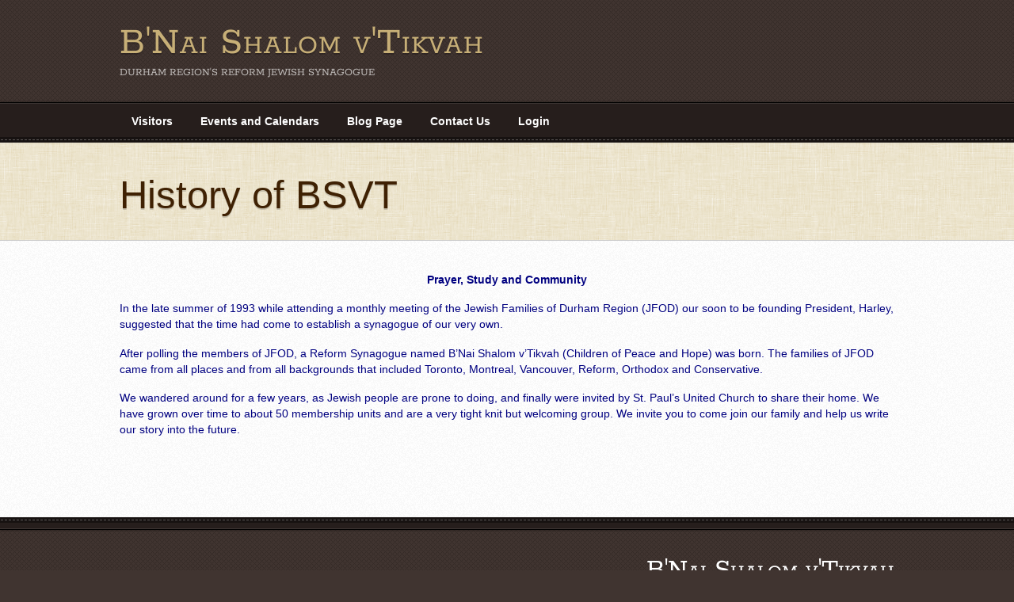

--- FILE ---
content_type: text/html; charset=UTF-8
request_url: https://bnaishalomvtikvah.ca/history-of-bsvt/
body_size: 152823
content:
<!DOCTYPE html>
<html lang="en-US">
<head>
        <meta charset="UTF-8">
        <meta name="viewport" content="width=device-width, initial-scale=1, minimum-scale=1">
        <style id="tb_inline_styles" data-no-optimize="1">.tb_animation_on{overflow-x:hidden}.themify_builder .wow{visibility:hidden;animation-fill-mode:both}[data-tf-animation]{will-change:transform,opacity,visibility}.themify_builder .tf_lax_done{transition-duration:.8s;transition-timing-function:cubic-bezier(.165,.84,.44,1)}[data-sticky-active].tb_sticky_scroll_active{z-index:1}[data-sticky-active].tb_sticky_scroll_active .hide-on-stick{display:none}@media(min-width:1025px){.hide-desktop{width:0!important;height:0!important;padding:0!important;visibility:hidden!important;margin:0!important;display:table-column!important;background:0!important;content-visibility:hidden;overflow:hidden!important}}@media(min-width:769px) and (max-width:1024px){.hide-tablet_landscape{width:0!important;height:0!important;padding:0!important;visibility:hidden!important;margin:0!important;display:table-column!important;background:0!important;content-visibility:hidden;overflow:hidden!important}}@media(min-width:681px) and (max-width:768px){.hide-tablet{width:0!important;height:0!important;padding:0!important;visibility:hidden!important;margin:0!important;display:table-column!important;background:0!important;content-visibility:hidden;overflow:hidden!important}}@media(max-width:680px){.hide-mobile{width:0!important;height:0!important;padding:0!important;visibility:hidden!important;margin:0!important;display:table-column!important;background:0!important;content-visibility:hidden;overflow:hidden!important}}div.row_inner,div.module_subrow{--gutter:3.2%;--narrow:1.6%;--none:0%;}@media(max-width:768px){div.module-gallery-grid{--galn:var(--galt)}}@media(max-width:680px){
                .themify_map.tf_map_loaded{width:100%!important}
                .ui.builder_button,.ui.nav li a{padding:.525em 1.15em}
                .fullheight>.row_inner:not(.tb_col_count_1){min-height:0}
                div.module-gallery-grid{--galn:var(--galm);gap:8px}
            }</style><noscript><style>.themify_builder .wow,.wow .tf_lazy{visibility:visible!important}</style></noscript>            <style id="tf_lazy_style" data-no-optimize="1">
                .tf_svg_lazy{
                    content-visibility:auto;
                    background-size:100% 25%!important;
                    background-repeat:no-repeat!important;
                    background-position:0 0, 0 33.4%,0 66.6%,0 100%!important;
                    transition:filter .3s linear!important;
                    filter:blur(25px)!important;                    transform:translateZ(0)
                }
                .tf_svg_lazy_loaded{
                    filter:blur(0)!important
                }
                [data-lazy]:is(.module,.module_row:not(.tb_first)),.module[data-lazy] .ui,.module_row[data-lazy]:not(.tb_first):is(>.row_inner,.module_column[data-lazy],.module_subrow[data-lazy]){
                    background-image:none!important
                }
            </style>
            <noscript>
                <style>
                    .tf_svg_lazy{
                        display:none!important
                    }
                </style>
            </noscript>
                    <style id="tf_lazy_common" data-no-optimize="1">
                        img{
                max-width:100%;
                height:auto
            }
                                    :where(.tf_in_flx,.tf_flx){display:inline-flex;flex-wrap:wrap;place-items:center}
            .tf_fa,:is(em,i) tf-lottie{display:inline-block;vertical-align:middle}:is(em,i) tf-lottie{width:1.5em;height:1.5em}.tf_fa{width:1em;height:1em;stroke-width:0;stroke:currentColor;overflow:visible;fill:currentColor;pointer-events:none;text-rendering:optimizeSpeed;buffered-rendering:static}#tf_svg symbol{overflow:visible}:where(.tf_lazy){position:relative;visibility:visible;display:block;opacity:.3}.wow .tf_lazy:not(.tf_swiper-slide){visibility:hidden;opacity:1}div.tf_audio_lazy audio{visibility:hidden;height:0;display:inline}.mejs-container{visibility:visible}.tf_iframe_lazy{transition:opacity .3s ease-in-out;min-height:10px}:where(.tf_flx),.tf_swiper-wrapper{display:flex}.tf_swiper-slide{flex-shrink:0;opacity:0;width:100%;height:100%}.tf_swiper-wrapper>br,.tf_lazy.tf_swiper-wrapper .tf_lazy:after,.tf_lazy.tf_swiper-wrapper .tf_lazy:before{display:none}.tf_lazy:after,.tf_lazy:before{content:'';display:inline-block;position:absolute;width:10px!important;height:10px!important;margin:0 3px;top:50%!important;inset-inline:auto 50%!important;border-radius:100%;background-color:currentColor;visibility:visible;animation:tf-hrz-loader infinite .75s cubic-bezier(.2,.68,.18,1.08)}.tf_lazy:after{width:6px!important;height:6px!important;inset-inline:50% auto!important;margin-top:3px;animation-delay:-.4s}@keyframes tf-hrz-loader{0%,100%{transform:scale(1);opacity:1}50%{transform:scale(.1);opacity:.6}}.tf_lazy_lightbox{position:fixed;background:rgba(11,11,11,.8);color:#ccc;top:0;left:0;display:flex;align-items:center;justify-content:center;z-index:999}.tf_lazy_lightbox .tf_lazy:after,.tf_lazy_lightbox .tf_lazy:before{background:#fff}.tf_vd_lazy,tf-lottie{display:flex;flex-wrap:wrap}tf-lottie{aspect-ratio:1.777}.tf_w.tf_vd_lazy video{width:100%;height:auto;position:static;object-fit:cover}
        </style>
        <meta name='robots' content='index, follow, max-image-preview:large, max-snippet:-1, max-video-preview:-1' />

	<!-- This site is optimized with the Yoast SEO plugin v23.0 - https://yoast.com/wordpress/plugins/seo/ -->
	<title>History of BSVT &#183; B&#039;Nai Shalom v&#039;Tikvah</title>
	<link rel="canonical" href="https://bnaishalomvtikvah.ca/history-of-bsvt/" />
	<meta property="og:locale" content="en_US" />
	<meta property="og:type" content="article" />
	<meta property="og:title" content="History of BSVT &#183; B&#039;Nai Shalom v&#039;Tikvah" />
	<meta property="og:description" content="Prayer, Study and Community In the late summer of 1993 while attending a monthly meeting of the Jewish Families of Durham Region (JFOD) our soon to be founding President, Harley, [&hellip;]" />
	<meta property="og:url" content="https://bnaishalomvtikvah.ca/history-of-bsvt/" />
	<meta property="og:site_name" content="B&#039;Nai Shalom v&#039;Tikvah" />
	<meta property="article:publisher" content="https://www.facebook.com/bnaishalomvtikvah" />
	<meta name="twitter:card" content="summary_large_image" />
	<meta name="twitter:label1" content="Est. reading time" />
	<meta name="twitter:data1" content="1 minute" />
	<script type="application/ld+json" class="yoast-schema-graph">{"@context":"https://schema.org","@graph":[{"@type":"WebPage","@id":"https://bnaishalomvtikvah.ca/history-of-bsvt/","url":"https://bnaishalomvtikvah.ca/history-of-bsvt/","name":"History of BSVT &#183; B&#039;Nai Shalom v&#039;Tikvah","isPartOf":{"@id":"https://bnaishalomvtikvah.ca/#website"},"datePublished":"2021-04-21T17:06:08+00:00","dateModified":"2021-04-21T17:06:08+00:00","breadcrumb":{"@id":"https://bnaishalomvtikvah.ca/history-of-bsvt/#breadcrumb"},"inLanguage":"en-US","potentialAction":[{"@type":"ReadAction","target":["https://bnaishalomvtikvah.ca/history-of-bsvt/"]}]},{"@type":"BreadcrumbList","@id":"https://bnaishalomvtikvah.ca/history-of-bsvt/#breadcrumb","itemListElement":[{"@type":"ListItem","position":1,"name":"Home","item":"https://bnaishalomvtikvah.ca/"},{"@type":"ListItem","position":2,"name":"History of BSVT"}]},{"@type":"WebSite","@id":"https://bnaishalomvtikvah.ca/#website","url":"https://bnaishalomvtikvah.ca/","name":"B&#039;Nai Shalom v&#039;Tikvah","description":"Durham Region&#039;s Reform Jewish Synagogue","potentialAction":[{"@type":"SearchAction","target":{"@type":"EntryPoint","urlTemplate":"https://bnaishalomvtikvah.ca/?s={search_term_string}"},"query-input":"required name=search_term_string"}],"inLanguage":"en-US"}]}</script>
	<!-- / Yoast SEO plugin. -->


<link rel="alternate" type="application/rss+xml" title="B&#039;Nai Shalom v&#039;Tikvah &raquo; Feed" href="https://bnaishalomvtikvah.ca/feed/" />
<link rel="alternate" type="text/calendar" title="B&#039;Nai Shalom v&#039;Tikvah &raquo; iCal Feed" href="https://bnaishalomvtikvah.ca/events/?ical=1" />
<style id='global-styles-inline-css'>
:root{--wp--preset--aspect-ratio--square: 1;--wp--preset--aspect-ratio--4-3: 4/3;--wp--preset--aspect-ratio--3-4: 3/4;--wp--preset--aspect-ratio--3-2: 3/2;--wp--preset--aspect-ratio--2-3: 2/3;--wp--preset--aspect-ratio--16-9: 16/9;--wp--preset--aspect-ratio--9-16: 9/16;--wp--preset--color--black: #000000;--wp--preset--color--cyan-bluish-gray: #abb8c3;--wp--preset--color--white: #ffffff;--wp--preset--color--pale-pink: #f78da7;--wp--preset--color--vivid-red: #cf2e2e;--wp--preset--color--luminous-vivid-orange: #ff6900;--wp--preset--color--luminous-vivid-amber: #fcb900;--wp--preset--color--light-green-cyan: #7bdcb5;--wp--preset--color--vivid-green-cyan: #00d084;--wp--preset--color--pale-cyan-blue: #8ed1fc;--wp--preset--color--vivid-cyan-blue: #0693e3;--wp--preset--color--vivid-purple: #9b51e0;--wp--preset--gradient--vivid-cyan-blue-to-vivid-purple: linear-gradient(135deg,rgba(6,147,227,1) 0%,rgb(155,81,224) 100%);--wp--preset--gradient--light-green-cyan-to-vivid-green-cyan: linear-gradient(135deg,rgb(122,220,180) 0%,rgb(0,208,130) 100%);--wp--preset--gradient--luminous-vivid-amber-to-luminous-vivid-orange: linear-gradient(135deg,rgba(252,185,0,1) 0%,rgba(255,105,0,1) 100%);--wp--preset--gradient--luminous-vivid-orange-to-vivid-red: linear-gradient(135deg,rgba(255,105,0,1) 0%,rgb(207,46,46) 100%);--wp--preset--gradient--very-light-gray-to-cyan-bluish-gray: linear-gradient(135deg,rgb(238,238,238) 0%,rgb(169,184,195) 100%);--wp--preset--gradient--cool-to-warm-spectrum: linear-gradient(135deg,rgb(74,234,220) 0%,rgb(151,120,209) 20%,rgb(207,42,186) 40%,rgb(238,44,130) 60%,rgb(251,105,98) 80%,rgb(254,248,76) 100%);--wp--preset--gradient--blush-light-purple: linear-gradient(135deg,rgb(255,206,236) 0%,rgb(152,150,240) 100%);--wp--preset--gradient--blush-bordeaux: linear-gradient(135deg,rgb(254,205,165) 0%,rgb(254,45,45) 50%,rgb(107,0,62) 100%);--wp--preset--gradient--luminous-dusk: linear-gradient(135deg,rgb(255,203,112) 0%,rgb(199,81,192) 50%,rgb(65,88,208) 100%);--wp--preset--gradient--pale-ocean: linear-gradient(135deg,rgb(255,245,203) 0%,rgb(182,227,212) 50%,rgb(51,167,181) 100%);--wp--preset--gradient--electric-grass: linear-gradient(135deg,rgb(202,248,128) 0%,rgb(113,206,126) 100%);--wp--preset--gradient--midnight: linear-gradient(135deg,rgb(2,3,129) 0%,rgb(40,116,252) 100%);--wp--preset--font-size--small: 13px;--wp--preset--font-size--medium: 20px;--wp--preset--font-size--large: 36px;--wp--preset--font-size--x-large: 42px;--wp--preset--spacing--20: 0.44rem;--wp--preset--spacing--30: 0.67rem;--wp--preset--spacing--40: 1rem;--wp--preset--spacing--50: 1.5rem;--wp--preset--spacing--60: 2.25rem;--wp--preset--spacing--70: 3.38rem;--wp--preset--spacing--80: 5.06rem;--wp--preset--shadow--natural: 6px 6px 9px rgba(0, 0, 0, 0.2);--wp--preset--shadow--deep: 12px 12px 50px rgba(0, 0, 0, 0.4);--wp--preset--shadow--sharp: 6px 6px 0px rgba(0, 0, 0, 0.2);--wp--preset--shadow--outlined: 6px 6px 0px -3px rgba(255, 255, 255, 1), 6px 6px rgba(0, 0, 0, 1);--wp--preset--shadow--crisp: 6px 6px 0px rgba(0, 0, 0, 1);}:where(body) { margin: 0; }.wp-site-blocks > .alignleft { float: left; margin-right: 2em; }.wp-site-blocks > .alignright { float: right; margin-left: 2em; }.wp-site-blocks > .aligncenter { justify-content: center; margin-left: auto; margin-right: auto; }:where(.wp-site-blocks) > * { margin-block-start: 24px; margin-block-end: 0; }:where(.wp-site-blocks) > :first-child { margin-block-start: 0; }:where(.wp-site-blocks) > :last-child { margin-block-end: 0; }:root { --wp--style--block-gap: 24px; }.is-layout-flow  > :first-child{margin-block-start: 0;}.is-layout-flow  > :last-child{margin-block-end: 0;}.is-layout-flow  > *{margin-block-start: 24px;margin-block-end: 0;}.is-layout-constrained  > :first-child{margin-block-start: 0;}.is-layout-constrained  > :last-child{margin-block-end: 0;}.is-layout-constrained  > *{margin-block-start: 24px;margin-block-end: 0;}.is-layout-flex {gap: 24px;}.is-layout-grid {gap: 24px;}.is-layout-flow > .alignleft{float: left;margin-inline-start: 0;margin-inline-end: 2em;}.is-layout-flow > .alignright{float: right;margin-inline-start: 2em;margin-inline-end: 0;}.is-layout-flow > .aligncenter{margin-left: auto !important;margin-right: auto !important;}.is-layout-constrained > .alignleft{float: left;margin-inline-start: 0;margin-inline-end: 2em;}.is-layout-constrained > .alignright{float: right;margin-inline-start: 2em;margin-inline-end: 0;}.is-layout-constrained > .aligncenter{margin-left: auto !important;margin-right: auto !important;}.is-layout-constrained > :where(:not(.alignleft):not(.alignright):not(.alignfull)){margin-left: auto !important;margin-right: auto !important;}body .is-layout-flex{display: flex;}.is-layout-flex{flex-wrap: wrap;align-items: center;}.is-layout-flex > :is(*, div){margin: 0;}body .is-layout-grid{display: grid;}.is-layout-grid > :is(*, div){margin: 0;}:root :where(body){padding-top: 0px;padding-right: 0px;padding-bottom: 0px;padding-left: 0px;}:root :where(a:where(:not(.wp-element-button))){text-decoration: underline;}:root :where(.wp-element-button, .wp-block-button__link){background-color: #32373c;border-width: 0;color: #fff;font-family: inherit;font-size: inherit;line-height: inherit;padding: calc(0.667em + 2px) calc(1.333em + 2px);text-decoration: none;}.has-black-color{color: var(--wp--preset--color--black) !important;}.has-cyan-bluish-gray-color{color: var(--wp--preset--color--cyan-bluish-gray) !important;}.has-white-color{color: var(--wp--preset--color--white) !important;}.has-pale-pink-color{color: var(--wp--preset--color--pale-pink) !important;}.has-vivid-red-color{color: var(--wp--preset--color--vivid-red) !important;}.has-luminous-vivid-orange-color{color: var(--wp--preset--color--luminous-vivid-orange) !important;}.has-luminous-vivid-amber-color{color: var(--wp--preset--color--luminous-vivid-amber) !important;}.has-light-green-cyan-color{color: var(--wp--preset--color--light-green-cyan) !important;}.has-vivid-green-cyan-color{color: var(--wp--preset--color--vivid-green-cyan) !important;}.has-pale-cyan-blue-color{color: var(--wp--preset--color--pale-cyan-blue) !important;}.has-vivid-cyan-blue-color{color: var(--wp--preset--color--vivid-cyan-blue) !important;}.has-vivid-purple-color{color: var(--wp--preset--color--vivid-purple) !important;}.has-black-background-color{background-color: var(--wp--preset--color--black) !important;}.has-cyan-bluish-gray-background-color{background-color: var(--wp--preset--color--cyan-bluish-gray) !important;}.has-white-background-color{background-color: var(--wp--preset--color--white) !important;}.has-pale-pink-background-color{background-color: var(--wp--preset--color--pale-pink) !important;}.has-vivid-red-background-color{background-color: var(--wp--preset--color--vivid-red) !important;}.has-luminous-vivid-orange-background-color{background-color: var(--wp--preset--color--luminous-vivid-orange) !important;}.has-luminous-vivid-amber-background-color{background-color: var(--wp--preset--color--luminous-vivid-amber) !important;}.has-light-green-cyan-background-color{background-color: var(--wp--preset--color--light-green-cyan) !important;}.has-vivid-green-cyan-background-color{background-color: var(--wp--preset--color--vivid-green-cyan) !important;}.has-pale-cyan-blue-background-color{background-color: var(--wp--preset--color--pale-cyan-blue) !important;}.has-vivid-cyan-blue-background-color{background-color: var(--wp--preset--color--vivid-cyan-blue) !important;}.has-vivid-purple-background-color{background-color: var(--wp--preset--color--vivid-purple) !important;}.has-black-border-color{border-color: var(--wp--preset--color--black) !important;}.has-cyan-bluish-gray-border-color{border-color: var(--wp--preset--color--cyan-bluish-gray) !important;}.has-white-border-color{border-color: var(--wp--preset--color--white) !important;}.has-pale-pink-border-color{border-color: var(--wp--preset--color--pale-pink) !important;}.has-vivid-red-border-color{border-color: var(--wp--preset--color--vivid-red) !important;}.has-luminous-vivid-orange-border-color{border-color: var(--wp--preset--color--luminous-vivid-orange) !important;}.has-luminous-vivid-amber-border-color{border-color: var(--wp--preset--color--luminous-vivid-amber) !important;}.has-light-green-cyan-border-color{border-color: var(--wp--preset--color--light-green-cyan) !important;}.has-vivid-green-cyan-border-color{border-color: var(--wp--preset--color--vivid-green-cyan) !important;}.has-pale-cyan-blue-border-color{border-color: var(--wp--preset--color--pale-cyan-blue) !important;}.has-vivid-cyan-blue-border-color{border-color: var(--wp--preset--color--vivid-cyan-blue) !important;}.has-vivid-purple-border-color{border-color: var(--wp--preset--color--vivid-purple) !important;}.has-vivid-cyan-blue-to-vivid-purple-gradient-background{background: var(--wp--preset--gradient--vivid-cyan-blue-to-vivid-purple) !important;}.has-light-green-cyan-to-vivid-green-cyan-gradient-background{background: var(--wp--preset--gradient--light-green-cyan-to-vivid-green-cyan) !important;}.has-luminous-vivid-amber-to-luminous-vivid-orange-gradient-background{background: var(--wp--preset--gradient--luminous-vivid-amber-to-luminous-vivid-orange) !important;}.has-luminous-vivid-orange-to-vivid-red-gradient-background{background: var(--wp--preset--gradient--luminous-vivid-orange-to-vivid-red) !important;}.has-very-light-gray-to-cyan-bluish-gray-gradient-background{background: var(--wp--preset--gradient--very-light-gray-to-cyan-bluish-gray) !important;}.has-cool-to-warm-spectrum-gradient-background{background: var(--wp--preset--gradient--cool-to-warm-spectrum) !important;}.has-blush-light-purple-gradient-background{background: var(--wp--preset--gradient--blush-light-purple) !important;}.has-blush-bordeaux-gradient-background{background: var(--wp--preset--gradient--blush-bordeaux) !important;}.has-luminous-dusk-gradient-background{background: var(--wp--preset--gradient--luminous-dusk) !important;}.has-pale-ocean-gradient-background{background: var(--wp--preset--gradient--pale-ocean) !important;}.has-electric-grass-gradient-background{background: var(--wp--preset--gradient--electric-grass) !important;}.has-midnight-gradient-background{background: var(--wp--preset--gradient--midnight) !important;}.has-small-font-size{font-size: var(--wp--preset--font-size--small) !important;}.has-medium-font-size{font-size: var(--wp--preset--font-size--medium) !important;}.has-large-font-size{font-size: var(--wp--preset--font-size--large) !important;}.has-x-large-font-size{font-size: var(--wp--preset--font-size--x-large) !important;}
:root :where(.wp-block-pullquote){font-size: 1.5em;line-height: 1.6;}
</style>
<link rel="preload" href="https://bnaishalomvtikvah.ca/wp-content/plugins/urj-events/css/urj-events-style.css?ver=1.2.1" as="style"><link rel='stylesheet' id='urj-events-style-css' href='https://bnaishalomvtikvah.ca/wp-content/plugins/urj-events/css/urj-events-style.css?ver=1.2.1' media='all' />
<link rel="preload" href="https://bnaishalomvtikvah.ca/wp-content/plugins/urjbuilder-admin/css/urjbuilder-signup-style.css?ver=6.6" as="style"><link rel='stylesheet' id='urjbuilder-signup-style-css' href='https://bnaishalomvtikvah.ca/wp-content/plugins/urjbuilder-admin/css/urjbuilder-signup-style.css?ver=6.6' media='all' />
<link rel="preload" href="https://bnaishalomvtikvah.ca/wp-content/plugins/urjbuilder-newsletter/css/style.css?ver=6.6" as="style"><link rel='stylesheet' id='urjbuilder_newsletter_css-css' href='https://bnaishalomvtikvah.ca/wp-content/plugins/urjbuilder-newsletter/css/style.css?ver=6.6' media='all' />
<link rel="preload" href="https://bnaishalomvtikvah.ca/wp-content/plugins/urjbuilder-rss/css/style.css?ver=v1.0.5" as="style"><link rel='stylesheet' id='urjbuilder_rss_css-css' href='https://bnaishalomvtikvah.ca/wp-content/plugins/urjbuilder-rss/css/style.css?ver=v1.0.5' media='all' />
<link rel="preload" href="https://bnaishalomvtikvah.ca/wp-content/plugins/urjbuilder_rssscroller/css/urjbuilder_rssscroller.css?ver=6.6" as="style"><link rel='stylesheet' id='urjbuilder_rssscroller-css-css' href='https://bnaishalomvtikvah.ca/wp-content/plugins/urjbuilder_rssscroller/css/urjbuilder_rssscroller.css?ver=6.6' media='all' />
<link rel="preload" href="https://bnaishalomvtikvah.ca/wp-content/plugins/widget-options/assets/css/widget-options.css?ver=4.0.6.1" as="style"><link rel='stylesheet' id='widgetopts-styles-css' href='https://bnaishalomvtikvah.ca/wp-content/plugins/widget-options/assets/css/widget-options.css?ver=4.0.6.1' media='all' />
<link rel="preload" href="https://bnaishalomvtikvah.ca/wp-content/themes/suco/style.css?ver=6.6" as="style"><link rel='stylesheet' id='parent-style-css' href='https://bnaishalomvtikvah.ca/wp-content/themes/suco/style.css?ver=6.6' media='all' />
<link rel="preload" href="https://bnaishalomvtikvah.ca/wp-content/themes/suco-child/style.css?ver=1.0.0" as="style"><link rel='stylesheet' id='child-style-css' href='https://bnaishalomvtikvah.ca/wp-content/themes/suco-child/style.css?ver=1.0.0' media='all' />
<link rel="preload" href="https://bnaishalomvtikvah.ca/wp-content/plugins/wp-members/assets/css/forms/generic-no-float.min.css?ver=3.4.9.5" as="style"><link rel='stylesheet' id='wp-members-css' href='https://bnaishalomvtikvah.ca/wp-content/plugins/wp-members/assets/css/forms/generic-no-float.min.css?ver=3.4.9.5' media='all' />
<link rel="preload" href="https://bnaishalomvtikvah.ca/wp-content/plugins/themify-shortcodes/assets/styles.css?ver=6.6" as="style"><link rel='stylesheet' id='themify-shortcodes-css' href='https://bnaishalomvtikvah.ca/wp-content/plugins/themify-shortcodes/assets/styles.css?ver=6.6' media='all' />
<link rel="preload" href="https://bnaishalomvtikvah.ca/wp-content/plugins/video-conferencing-with-zoom-api/assets/public/css/style.min.css?ver=4.5.1" as="style"><link rel='stylesheet' id='video-conferencing-with-zoom-api-css' href='https://bnaishalomvtikvah.ca/wp-content/plugins/video-conferencing-with-zoom-api/assets/public/css/style.min.css?ver=4.5.1' media='all' />
<style id='teccc-nofile-stylesheet-inline-css'>
/* The Events Calendar: Category Colors 7.3.1 */
.teccc-legend a, .tribe-events-calendar a, #tribe-events-content .tribe-events-tooltip h4
{
	font-weight: bold;
}

.tribe-events-list .vevent.hentry h2 {
	padding-left: 5px;
}


@media only screen and (max-width: 768px) {
	.tribe-events-calendar td .hentry,
	.tribe-events-calendar td .type-tribe_events {
		display: block;
	}

	h3.entry-title.summary,
	h3.tribe-events-month-event-title,
	.tribe-events-calendar .tribe-events-has-events:after {
		display: none;
	}

	.tribe-events-calendar .mobile-trigger .tribe-events-tooltip {
		display: none !important;
	}
}

.tribe-grid-body div[id*="tribe-events-event-"][class*="tribe-events-category-"].tribe-events-week-hourly-single
{ border-right: 1px solid #000; }

.tribe-events .tribe-events-calendar-month__multiday-event-bar,
.tribe-events .tribe-events-calendar-month__multiday-event-bar-inner,
.tribe-events-calendar-month__multiday-event-wrapper
{ background-color: #F7F6F6; }

.tribe-events-pro .tribe-events-pro-week-grid__multiday-event-bar,
.tribe-events-pro .tribe-events-pro-week-grid__multiday-event-wrapper
{ background-color: #F7F6F6 !important; }

.tribe-events-calendar-month__multiday-event-wrapper.tribe-events-calendar-month__multiday-event--empty
{ background-color: transparent !important; }

.tribe-events-pro-week-grid__multiday-event-wrapper.tribe-events-pro-week-grid__multiday-event--empty
{ background-color: transparent !important; }

.tribe-common--breakpoint-medium.tribe-events .tribe-events-calendar-list__event-datetime-featured-text,
.tribe-events-calendar-month-mobile-events__mobile-event-datetime-featured-text,
.tribe-events-calendar-day__event-datetime-featured-text,
.tribe-common-c-svgicon--featured
{ color: #01a021 !important; }

.tribe-events-calendar-list__event-date-tag-datetime:after, 
.tribe-events-widget-events-list__event-date-tag-datetime:after, 
.tribe-events .tribe-events-calendar-day__event--featured:after,
.tribe-events .tribe-events-calendar-month__calendar-event--featured:before
{ background-color: #01a021 !important; }

.tribe-events-pro .tribe-events-pro-photo__event-datetime-featured-text,
.tribe-events-pro .tribe-events-pro-map__event-datetime-featured-text
{ color: #01a021 !important; }

.tribe-events-pro .tribe-events-pro-week-grid__event--featured .tribe-events-pro-week-grid__event-link-inner:before
{ background-color: #01a021 !important; }


	
		.tribe-events-category-25th-anniversary h2.tribe-events-list-event-title.entry-title a,
.tribe-events-category-25th-anniversary h2.tribe-events-list-event-title a,
.tribe-events-category-25th-anniversary h3.tribe-events-list-event-title a,
.tribe-event-featured .tribe-events-category-25th-anniversary h3.tribe-events-list-event-title a,
.tribe-events-list .tribe-events-loop .tribe-event-featured.tribe-events-category-25th-anniversary h3.tribe-events-list-event-title a,	.tribe-events-shortcode .tribe-events-month table .type-tribe_events.tribe-events-category-25th-anniversary,		.tribe-events-list .tribe-events-loop .tribe-event-featured.tribe-events-category-25th-anniversary h3.tribe-events-list-event-title a:hover,
#tribe-events-content table.tribe-events-calendar .type-tribe_events.tribe-events-category-25th-anniversary.tribe-event-featured h3.tribe-events-month-event-title a:hover,	.tribe-events-category-25th-anniversary .tribe-events-map-event-title a:link,
.tribe-events-category-25th-anniversary .tribe-events-map-event-title a:visited,	#tribe-events-content div.tribe-events-category-25th-anniversary.hentry.vevent h3.entry-title a,
.tribe-grid-body .tribe-events-category-25th-anniversary a,
.tribe-grid-body .type-tribe_events.tribe-events-category-25th-anniversary a,
.tribe-grid-allday .tribe-events-category-25th-anniversary a,	.tribe-events-adv-list-widget .tribe-events-category-25th-anniversary h2 a:link,
.tribe-events-adv-list-widget .tribe-events-category-25th-anniversary h2 a:visited,
.tribe-mini-calendar-list-wrapper .tribe-events-category-25th-anniversary h2 a:link,
.tribe-mini-calendar-list-wrapper .tribe-events-category-25th-anniversary h2 a:visited,
.tribe-events-category-25th-anniversary.tribe-event-featured .tribe-mini-calendar-event .tribe-events-title a,
.tribe-venue-widget-list li.tribe-events-category-25th-anniversary h4 a:link,
.tribe-venue-widget-list li.tribe-events-category-25th-anniversary h4 a:visited,	.teccc-legend li.tribe_events_cat-25th-anniversary a,
.tribe-common article.tribe_events_cat-25th-anniversary h3 a,
.tribe-common article.tribe_events_cat-25th-anniversary h3 a:link,
.tribe-common article.tribe_events_cat-25th-anniversary h3 a:visited,
article.tribe-events-calendar-month__multiday-event.tribe_events_cat-25th-anniversary h3,	#tribe-events-content table.tribe-events-calendar .tribe-event-featured.tribe-events-category-25th-anniversary .tribe-events-month-event-title a,
.teccc-legend li.tribe-events-category-25th-anniversary a,
.tribe-events-calendar .tribe-events-category-25th-anniversary a,
#tribe-events-content .teccc-legend li.tribe-events-category-25th-anniversary a,
#tribe-events-content .tribe-events-calendar .tribe-events-category-25th-anniversary a,
.type-tribe_events.tribe-events-category-25th-anniversary h2 a,
.tribe-events-category-25th-anniversary > div.hentry.vevent > h3.entry-title a,
.tribe-events-mobile.tribe-events-category-25th-anniversary h4 a
{
		text-decoration: none;
}

		.tribe-events-category-25th-anniversary h3.tribe-events-list-event-title,		.tribe-events-shortcode .tribe-events-month table .type-tribe_events.tribe-events-category-25th-anniversary,	.tribe-events-category-25th-anniversary .tribe-events-map-event-title a:link,
.tribe-events-category-25th-anniversary .tribe-events-map-event-title a:visited,
article.tribe-events-pro-map__event-card.tribe_events_cat-25th-anniversary h3,
article.tribe-events-pro-photo__event.tribe_events_cat-25th-anniversary h3,	.tribe-grid-body .tribe-events-week-hourly-single:hover.tribe-events-category-25th-anniversary,
.tribe-grid-body .tribe-events-week-hourly-single.tribe-events-category-25th-anniversary,
.tribe-grid-allday .tribe-events-week-allday-single.tribe-events-category-25th-anniversary,
article.tribe-events-pro-week-grid__event.tribe_events_cat-25th-anniversary h3,
article.tribe-events-pro-week-mobile-events__event.tribe_events_cat-25th-anniversary h3,
article.tribe-events-pro-week-grid__multiday-event.tribe_events_cat-25th-anniversary h3,
article.tribe-events-pro-week-grid__multiday-event.tribe_events_cat-25th-anniversary .tribe-events-pro-week-grid__multiday-event-bar-inner h3,
article.tribe-events-pro-week-grid__multiday-event.tribe_events_cat-25th-anniversary .tribe-events-pro-week-grid__multiday-event-bar-inner,	.tribe-common article.tribe_events_cat-25th-anniversary h3.tribe-events-pro-summary__event-title,	.tribe-mini-calendar td.tribe-events-has-events.tribe-events-category-25th-anniversary,
.tribe-events-adv-list-widget .tribe-events-category-25th-anniversary h2,
.tribe-venue-widget-list li.tribe-events-category-25th-anniversary h4,	.teccc-legend li.tribe_events_cat-25th-anniversary,
article.tribe_events_cat-25th-anniversary header.tribe-events-widget-events-list__event-header h3,
article.tribe-events-calendar-month__calendar-event.tribe_events_cat-25th-anniversary h3,
article.tribe-events-calendar-month__multiday-event.tribe_events_cat-25th-anniversary .tribe-events-calendar-month__multiday-event-bar-inner,
article.tribe-events-calendar-month-mobile-events__mobile-event.tribe_events_cat-25th-anniversary h3,
article.tribe-events-calendar-day__event.tribe_events_cat-25th-anniversary h3,
article.tribe-events-calendar-list__event.tribe_events_cat-25th-anniversary h3,
article.tribe-events-calendar-latest-past__event.tribe_events_cat-25th-anniversary h3,	.events-archive.events-gridview #tribe-events-content table .type-tribe_events.tribe-events-category-25th-anniversary,
.teccc-legend li.tribe-events-category-25th-anniversary,
.tribe-events-calendar .tribe-events-category-25th-anniversary,
.type-tribe_events.tribe-events-category-25th-anniversary h2,
.tribe-events-category-25th-anniversary > div.hentry.vevent > h3.entry-title,
.tribe-events-mobile.tribe-events-category-25th-anniversary h4
{
			background-color: #d1cfd1;
				border-left: 5px solid #CFCFCF;
			border-right: 5px solid transparent;
		line-height: 1.4em;
	padding-left: 5px;
	padding-bottom: 2px;
}

	.tribe-events-calendar .tribe-event-featured.tribe-events-category-25th-anniversary,
#tribe-events-content table.tribe-events-calendar .type-tribe_events.tribe-event-featured.tribe-events-category-25th-anniversary,
.tribe-grid-body div[id*='tribe-events-event-'][class*='tribe-events-category-'].tribe-events-week-hourly-single.tribe-event-featured
{ border-right: 5px solid #01a021 }

	
	article.tribe-events-pro-week-grid__multiday-event.tribe_events_cat-25th-anniversary h3
{ border-left: 0px solid transparent !important; }

	.tribe-events-category-25th-anniversary .tribe-events-map-event-title a:link,
.tribe-events-category-25th-anniversary .tribe-events-map-event-title a:visited,	.tribe-events-adv-list-widget .tribe-events-category-25th-anniversary h2 a:link,
.tribe-events-adv-list-widget .tribe-events-category-25th-anniversary h2 a:visited,
.tribe-mini-calendar-list-wrapper .tribe-events-category-25th-anniversary h2 a:link,
.tribe-mini-calendar-list-wrapper .tribe-events-category-25th-anniversary h2 a:visited,
.tribe-events-category-25th-anniversary.tribe-event-featured .tribe-mini-calendar-event .tribe-events-title a,
.tribe-venue-widget-list li.tribe-events-category-25th-anniversary h4 a:link,
.tribe-venue-widget-list li.tribe-events-category-25th-anniversary h4 a:visited,	.tribe-events-category-25th-anniversary h2.tribe-events-list-event-title.entry-title a,
.tribe-events-category-25th-anniversary h2.tribe-events-list-event-title a,
.tribe-events-category-25th-anniversary h3.tribe-events-list-event-title a,
.tribe-event-featured .tribe-events-category-25th-anniversary h3.tribe-events-list-event-title a,
.tribe-events-list .tribe-events-loop .tribe-event-featured.tribe-events-category-25th-anniversary h3.tribe-events-list-event-title a
{
	width: auto;
	display: block;
}
	
		.tribe-events-category-board-meeting h2.tribe-events-list-event-title.entry-title a,
.tribe-events-category-board-meeting h2.tribe-events-list-event-title a,
.tribe-events-category-board-meeting h3.tribe-events-list-event-title a,
.tribe-event-featured .tribe-events-category-board-meeting h3.tribe-events-list-event-title a,
.tribe-events-list .tribe-events-loop .tribe-event-featured.tribe-events-category-board-meeting h3.tribe-events-list-event-title a,	.tribe-events-shortcode .tribe-events-month table .type-tribe_events.tribe-events-category-board-meeting,		.tribe-events-list .tribe-events-loop .tribe-event-featured.tribe-events-category-board-meeting h3.tribe-events-list-event-title a:hover,
#tribe-events-content table.tribe-events-calendar .type-tribe_events.tribe-events-category-board-meeting.tribe-event-featured h3.tribe-events-month-event-title a:hover,	.tribe-events-category-board-meeting .tribe-events-map-event-title a:link,
.tribe-events-category-board-meeting .tribe-events-map-event-title a:visited,	#tribe-events-content div.tribe-events-category-board-meeting.hentry.vevent h3.entry-title a,
.tribe-grid-body .tribe-events-category-board-meeting a,
.tribe-grid-body .type-tribe_events.tribe-events-category-board-meeting a,
.tribe-grid-allday .tribe-events-category-board-meeting a,	.tribe-events-adv-list-widget .tribe-events-category-board-meeting h2 a:link,
.tribe-events-adv-list-widget .tribe-events-category-board-meeting h2 a:visited,
.tribe-mini-calendar-list-wrapper .tribe-events-category-board-meeting h2 a:link,
.tribe-mini-calendar-list-wrapper .tribe-events-category-board-meeting h2 a:visited,
.tribe-events-category-board-meeting.tribe-event-featured .tribe-mini-calendar-event .tribe-events-title a,
.tribe-venue-widget-list li.tribe-events-category-board-meeting h4 a:link,
.tribe-venue-widget-list li.tribe-events-category-board-meeting h4 a:visited,	.teccc-legend li.tribe_events_cat-board-meeting a,
.tribe-common article.tribe_events_cat-board-meeting h3 a,
.tribe-common article.tribe_events_cat-board-meeting h3 a:link,
.tribe-common article.tribe_events_cat-board-meeting h3 a:visited,
article.tribe-events-calendar-month__multiday-event.tribe_events_cat-board-meeting h3,	#tribe-events-content table.tribe-events-calendar .tribe-event-featured.tribe-events-category-board-meeting .tribe-events-month-event-title a,
.teccc-legend li.tribe-events-category-board-meeting a,
.tribe-events-calendar .tribe-events-category-board-meeting a,
#tribe-events-content .teccc-legend li.tribe-events-category-board-meeting a,
#tribe-events-content .tribe-events-calendar .tribe-events-category-board-meeting a,
.type-tribe_events.tribe-events-category-board-meeting h2 a,
.tribe-events-category-board-meeting > div.hentry.vevent > h3.entry-title a,
.tribe-events-mobile.tribe-events-category-board-meeting h4 a
{
		text-decoration: none;
}

		.tribe-events-category-board-meeting h3.tribe-events-list-event-title,		.tribe-events-shortcode .tribe-events-month table .type-tribe_events.tribe-events-category-board-meeting,	.tribe-events-category-board-meeting .tribe-events-map-event-title a:link,
.tribe-events-category-board-meeting .tribe-events-map-event-title a:visited,
article.tribe-events-pro-map__event-card.tribe_events_cat-board-meeting h3,
article.tribe-events-pro-photo__event.tribe_events_cat-board-meeting h3,	.tribe-grid-body .tribe-events-week-hourly-single:hover.tribe-events-category-board-meeting,
.tribe-grid-body .tribe-events-week-hourly-single.tribe-events-category-board-meeting,
.tribe-grid-allday .tribe-events-week-allday-single.tribe-events-category-board-meeting,
article.tribe-events-pro-week-grid__event.tribe_events_cat-board-meeting h3,
article.tribe-events-pro-week-mobile-events__event.tribe_events_cat-board-meeting h3,
article.tribe-events-pro-week-grid__multiday-event.tribe_events_cat-board-meeting h3,
article.tribe-events-pro-week-grid__multiday-event.tribe_events_cat-board-meeting .tribe-events-pro-week-grid__multiday-event-bar-inner h3,
article.tribe-events-pro-week-grid__multiday-event.tribe_events_cat-board-meeting .tribe-events-pro-week-grid__multiday-event-bar-inner,	.tribe-common article.tribe_events_cat-board-meeting h3.tribe-events-pro-summary__event-title,	.tribe-mini-calendar td.tribe-events-has-events.tribe-events-category-board-meeting,
.tribe-events-adv-list-widget .tribe-events-category-board-meeting h2,
.tribe-venue-widget-list li.tribe-events-category-board-meeting h4,	.teccc-legend li.tribe_events_cat-board-meeting,
article.tribe_events_cat-board-meeting header.tribe-events-widget-events-list__event-header h3,
article.tribe-events-calendar-month__calendar-event.tribe_events_cat-board-meeting h3,
article.tribe-events-calendar-month__multiday-event.tribe_events_cat-board-meeting .tribe-events-calendar-month__multiday-event-bar-inner,
article.tribe-events-calendar-month-mobile-events__mobile-event.tribe_events_cat-board-meeting h3,
article.tribe-events-calendar-day__event.tribe_events_cat-board-meeting h3,
article.tribe-events-calendar-list__event.tribe_events_cat-board-meeting h3,
article.tribe-events-calendar-latest-past__event.tribe_events_cat-board-meeting h3,	.events-archive.events-gridview #tribe-events-content table .type-tribe_events.tribe-events-category-board-meeting,
.teccc-legend li.tribe-events-category-board-meeting,
.tribe-events-calendar .tribe-events-category-board-meeting,
.type-tribe_events.tribe-events-category-board-meeting h2,
.tribe-events-category-board-meeting > div.hentry.vevent > h3.entry-title,
.tribe-events-mobile.tribe-events-category-board-meeting h4
{
			background-color: #CFCFCF;
				border-left: 5px solid #CFCFCF;
			border-right: 5px solid transparent;
		line-height: 1.4em;
	padding-left: 5px;
	padding-bottom: 2px;
}

	.tribe-events-calendar .tribe-event-featured.tribe-events-category-board-meeting,
#tribe-events-content table.tribe-events-calendar .type-tribe_events.tribe-event-featured.tribe-events-category-board-meeting,
.tribe-grid-body div[id*='tribe-events-event-'][class*='tribe-events-category-'].tribe-events-week-hourly-single.tribe-event-featured
{ border-right: 5px solid #01a021 }

	
	article.tribe-events-pro-week-grid__multiday-event.tribe_events_cat-board-meeting h3
{ border-left: 0px solid transparent !important; }

	.tribe-events-category-board-meeting .tribe-events-map-event-title a:link,
.tribe-events-category-board-meeting .tribe-events-map-event-title a:visited,	.tribe-events-adv-list-widget .tribe-events-category-board-meeting h2 a:link,
.tribe-events-adv-list-widget .tribe-events-category-board-meeting h2 a:visited,
.tribe-mini-calendar-list-wrapper .tribe-events-category-board-meeting h2 a:link,
.tribe-mini-calendar-list-wrapper .tribe-events-category-board-meeting h2 a:visited,
.tribe-events-category-board-meeting.tribe-event-featured .tribe-mini-calendar-event .tribe-events-title a,
.tribe-venue-widget-list li.tribe-events-category-board-meeting h4 a:link,
.tribe-venue-widget-list li.tribe-events-category-board-meeting h4 a:visited,	.tribe-events-category-board-meeting h2.tribe-events-list-event-title.entry-title a,
.tribe-events-category-board-meeting h2.tribe-events-list-event-title a,
.tribe-events-category-board-meeting h3.tribe-events-list-event-title a,
.tribe-event-featured .tribe-events-category-board-meeting h3.tribe-events-list-event-title a,
.tribe-events-list .tribe-events-loop .tribe-event-featured.tribe-events-category-board-meeting h3.tribe-events-list-event-title a
{
	width: auto;
	display: block;
}
	
		.tribe-events-category-default h2.tribe-events-list-event-title.entry-title a,
.tribe-events-category-default h2.tribe-events-list-event-title a,
.tribe-events-category-default h3.tribe-events-list-event-title a,
.tribe-event-featured .tribe-events-category-default h3.tribe-events-list-event-title a,
.tribe-events-list .tribe-events-loop .tribe-event-featured.tribe-events-category-default h3.tribe-events-list-event-title a,	.tribe-events-shortcode .tribe-events-month table .type-tribe_events.tribe-events-category-default,		.tribe-events-list .tribe-events-loop .tribe-event-featured.tribe-events-category-default h3.tribe-events-list-event-title a:hover,
#tribe-events-content table.tribe-events-calendar .type-tribe_events.tribe-events-category-default.tribe-event-featured h3.tribe-events-month-event-title a:hover,	.tribe-events-category-default .tribe-events-map-event-title a:link,
.tribe-events-category-default .tribe-events-map-event-title a:visited,	#tribe-events-content div.tribe-events-category-default.hentry.vevent h3.entry-title a,
.tribe-grid-body .tribe-events-category-default a,
.tribe-grid-body .type-tribe_events.tribe-events-category-default a,
.tribe-grid-allday .tribe-events-category-default a,	.tribe-events-adv-list-widget .tribe-events-category-default h2 a:link,
.tribe-events-adv-list-widget .tribe-events-category-default h2 a:visited,
.tribe-mini-calendar-list-wrapper .tribe-events-category-default h2 a:link,
.tribe-mini-calendar-list-wrapper .tribe-events-category-default h2 a:visited,
.tribe-events-category-default.tribe-event-featured .tribe-mini-calendar-event .tribe-events-title a,
.tribe-venue-widget-list li.tribe-events-category-default h4 a:link,
.tribe-venue-widget-list li.tribe-events-category-default h4 a:visited,	.teccc-legend li.tribe_events_cat-default a,
.tribe-common article.tribe_events_cat-default h3 a,
.tribe-common article.tribe_events_cat-default h3 a:link,
.tribe-common article.tribe_events_cat-default h3 a:visited,
article.tribe-events-calendar-month__multiday-event.tribe_events_cat-default h3,	#tribe-events-content table.tribe-events-calendar .tribe-event-featured.tribe-events-category-default .tribe-events-month-event-title a,
.teccc-legend li.tribe-events-category-default a,
.tribe-events-calendar .tribe-events-category-default a,
#tribe-events-content .teccc-legend li.tribe-events-category-default a,
#tribe-events-content .tribe-events-calendar .tribe-events-category-default a,
.type-tribe_events.tribe-events-category-default h2 a,
.tribe-events-category-default > div.hentry.vevent > h3.entry-title a,
.tribe-events-mobile.tribe-events-category-default h4 a
{
		text-decoration: none;
}

		.tribe-events-category-default h3.tribe-events-list-event-title,		.tribe-events-shortcode .tribe-events-month table .type-tribe_events.tribe-events-category-default,	.tribe-events-category-default .tribe-events-map-event-title a:link,
.tribe-events-category-default .tribe-events-map-event-title a:visited,
article.tribe-events-pro-map__event-card.tribe_events_cat-default h3,
article.tribe-events-pro-photo__event.tribe_events_cat-default h3,	.tribe-grid-body .tribe-events-week-hourly-single:hover.tribe-events-category-default,
.tribe-grid-body .tribe-events-week-hourly-single.tribe-events-category-default,
.tribe-grid-allday .tribe-events-week-allday-single.tribe-events-category-default,
article.tribe-events-pro-week-grid__event.tribe_events_cat-default h3,
article.tribe-events-pro-week-mobile-events__event.tribe_events_cat-default h3,
article.tribe-events-pro-week-grid__multiday-event.tribe_events_cat-default h3,
article.tribe-events-pro-week-grid__multiday-event.tribe_events_cat-default .tribe-events-pro-week-grid__multiday-event-bar-inner h3,
article.tribe-events-pro-week-grid__multiday-event.tribe_events_cat-default .tribe-events-pro-week-grid__multiday-event-bar-inner,	.tribe-common article.tribe_events_cat-default h3.tribe-events-pro-summary__event-title,	.tribe-mini-calendar td.tribe-events-has-events.tribe-events-category-default,
.tribe-events-adv-list-widget .tribe-events-category-default h2,
.tribe-venue-widget-list li.tribe-events-category-default h4,	.teccc-legend li.tribe_events_cat-default,
article.tribe_events_cat-default header.tribe-events-widget-events-list__event-header h3,
article.tribe-events-calendar-month__calendar-event.tribe_events_cat-default h3,
article.tribe-events-calendar-month__multiday-event.tribe_events_cat-default .tribe-events-calendar-month__multiday-event-bar-inner,
article.tribe-events-calendar-month-mobile-events__mobile-event.tribe_events_cat-default h3,
article.tribe-events-calendar-day__event.tribe_events_cat-default h3,
article.tribe-events-calendar-list__event.tribe_events_cat-default h3,
article.tribe-events-calendar-latest-past__event.tribe_events_cat-default h3,	.events-archive.events-gridview #tribe-events-content table .type-tribe_events.tribe-events-category-default,
.teccc-legend li.tribe-events-category-default,
.tribe-events-calendar .tribe-events-category-default,
.type-tribe_events.tribe-events-category-default h2,
.tribe-events-category-default > div.hentry.vevent > h3.entry-title,
.tribe-events-mobile.tribe-events-category-default h4
{
			background-color: #CFCFCF;
				border-left: 5px solid #CFCFCF;
			border-right: 5px solid transparent;
		line-height: 1.4em;
	padding-left: 5px;
	padding-bottom: 2px;
}

	.tribe-events-calendar .tribe-event-featured.tribe-events-category-default,
#tribe-events-content table.tribe-events-calendar .type-tribe_events.tribe-event-featured.tribe-events-category-default,
.tribe-grid-body div[id*='tribe-events-event-'][class*='tribe-events-category-'].tribe-events-week-hourly-single.tribe-event-featured
{ border-right: 5px solid #01a021 }

	
	article.tribe-events-pro-week-grid__multiday-event.tribe_events_cat-default h3
{ border-left: 0px solid transparent !important; }

	.tribe-events-category-default .tribe-events-map-event-title a:link,
.tribe-events-category-default .tribe-events-map-event-title a:visited,	.tribe-events-adv-list-widget .tribe-events-category-default h2 a:link,
.tribe-events-adv-list-widget .tribe-events-category-default h2 a:visited,
.tribe-mini-calendar-list-wrapper .tribe-events-category-default h2 a:link,
.tribe-mini-calendar-list-wrapper .tribe-events-category-default h2 a:visited,
.tribe-events-category-default.tribe-event-featured .tribe-mini-calendar-event .tribe-events-title a,
.tribe-venue-widget-list li.tribe-events-category-default h4 a:link,
.tribe-venue-widget-list li.tribe-events-category-default h4 a:visited,	.tribe-events-category-default h2.tribe-events-list-event-title.entry-title a,
.tribe-events-category-default h2.tribe-events-list-event-title a,
.tribe-events-category-default h3.tribe-events-list-event-title a,
.tribe-event-featured .tribe-events-category-default h3.tribe-events-list-event-title a,
.tribe-events-list .tribe-events-loop .tribe-event-featured.tribe-events-category-default h3.tribe-events-list-event-title a
{
	width: auto;
	display: block;
}
	
		.tribe-events-category-events h2.tribe-events-list-event-title.entry-title a,
.tribe-events-category-events h2.tribe-events-list-event-title a,
.tribe-events-category-events h3.tribe-events-list-event-title a,
.tribe-event-featured .tribe-events-category-events h3.tribe-events-list-event-title a,
.tribe-events-list .tribe-events-loop .tribe-event-featured.tribe-events-category-events h3.tribe-events-list-event-title a,	.tribe-events-shortcode .tribe-events-month table .type-tribe_events.tribe-events-category-events,		.tribe-events-list .tribe-events-loop .tribe-event-featured.tribe-events-category-events h3.tribe-events-list-event-title a:hover,
#tribe-events-content table.tribe-events-calendar .type-tribe_events.tribe-events-category-events.tribe-event-featured h3.tribe-events-month-event-title a:hover,	.tribe-events-category-events .tribe-events-map-event-title a:link,
.tribe-events-category-events .tribe-events-map-event-title a:visited,	#tribe-events-content div.tribe-events-category-events.hentry.vevent h3.entry-title a,
.tribe-grid-body .tribe-events-category-events a,
.tribe-grid-body .type-tribe_events.tribe-events-category-events a,
.tribe-grid-allday .tribe-events-category-events a,	.tribe-events-adv-list-widget .tribe-events-category-events h2 a:link,
.tribe-events-adv-list-widget .tribe-events-category-events h2 a:visited,
.tribe-mini-calendar-list-wrapper .tribe-events-category-events h2 a:link,
.tribe-mini-calendar-list-wrapper .tribe-events-category-events h2 a:visited,
.tribe-events-category-events.tribe-event-featured .tribe-mini-calendar-event .tribe-events-title a,
.tribe-venue-widget-list li.tribe-events-category-events h4 a:link,
.tribe-venue-widget-list li.tribe-events-category-events h4 a:visited,	.teccc-legend li.tribe_events_cat-events a,
.tribe-common article.tribe_events_cat-events h3 a,
.tribe-common article.tribe_events_cat-events h3 a:link,
.tribe-common article.tribe_events_cat-events h3 a:visited,
article.tribe-events-calendar-month__multiday-event.tribe_events_cat-events h3,	#tribe-events-content table.tribe-events-calendar .tribe-event-featured.tribe-events-category-events .tribe-events-month-event-title a,
.teccc-legend li.tribe-events-category-events a,
.tribe-events-calendar .tribe-events-category-events a,
#tribe-events-content .teccc-legend li.tribe-events-category-events a,
#tribe-events-content .tribe-events-calendar .tribe-events-category-events a,
.type-tribe_events.tribe-events-category-events h2 a,
.tribe-events-category-events > div.hentry.vevent > h3.entry-title a,
.tribe-events-mobile.tribe-events-category-events h4 a
{
		text-decoration: none;
}

		.tribe-events-category-events h3.tribe-events-list-event-title,		.tribe-events-shortcode .tribe-events-month table .type-tribe_events.tribe-events-category-events,	.tribe-events-category-events .tribe-events-map-event-title a:link,
.tribe-events-category-events .tribe-events-map-event-title a:visited,
article.tribe-events-pro-map__event-card.tribe_events_cat-events h3,
article.tribe-events-pro-photo__event.tribe_events_cat-events h3,	.tribe-grid-body .tribe-events-week-hourly-single:hover.tribe-events-category-events,
.tribe-grid-body .tribe-events-week-hourly-single.tribe-events-category-events,
.tribe-grid-allday .tribe-events-week-allday-single.tribe-events-category-events,
article.tribe-events-pro-week-grid__event.tribe_events_cat-events h3,
article.tribe-events-pro-week-mobile-events__event.tribe_events_cat-events h3,
article.tribe-events-pro-week-grid__multiday-event.tribe_events_cat-events h3,
article.tribe-events-pro-week-grid__multiday-event.tribe_events_cat-events .tribe-events-pro-week-grid__multiday-event-bar-inner h3,
article.tribe-events-pro-week-grid__multiday-event.tribe_events_cat-events .tribe-events-pro-week-grid__multiday-event-bar-inner,	.tribe-common article.tribe_events_cat-events h3.tribe-events-pro-summary__event-title,	.tribe-mini-calendar td.tribe-events-has-events.tribe-events-category-events,
.tribe-events-adv-list-widget .tribe-events-category-events h2,
.tribe-venue-widget-list li.tribe-events-category-events h4,	.teccc-legend li.tribe_events_cat-events,
article.tribe_events_cat-events header.tribe-events-widget-events-list__event-header h3,
article.tribe-events-calendar-month__calendar-event.tribe_events_cat-events h3,
article.tribe-events-calendar-month__multiday-event.tribe_events_cat-events .tribe-events-calendar-month__multiday-event-bar-inner,
article.tribe-events-calendar-month-mobile-events__mobile-event.tribe_events_cat-events h3,
article.tribe-events-calendar-day__event.tribe_events_cat-events h3,
article.tribe-events-calendar-list__event.tribe_events_cat-events h3,
article.tribe-events-calendar-latest-past__event.tribe_events_cat-events h3,	.events-archive.events-gridview #tribe-events-content table .type-tribe_events.tribe-events-category-events,
.teccc-legend li.tribe-events-category-events,
.tribe-events-calendar .tribe-events-category-events,
.type-tribe_events.tribe-events-category-events h2,
.tribe-events-category-events > div.hentry.vevent > h3.entry-title,
.tribe-events-mobile.tribe-events-category-events h4
{
			background-color: #CFCFCF;
				border-left: 5px solid #CFCFCF;
			border-right: 5px solid transparent;
		line-height: 1.4em;
	padding-left: 5px;
	padding-bottom: 2px;
}

	.tribe-events-calendar .tribe-event-featured.tribe-events-category-events,
#tribe-events-content table.tribe-events-calendar .type-tribe_events.tribe-event-featured.tribe-events-category-events,
.tribe-grid-body div[id*='tribe-events-event-'][class*='tribe-events-category-'].tribe-events-week-hourly-single.tribe-event-featured
{ border-right: 5px solid #01a021 }

	
	article.tribe-events-pro-week-grid__multiday-event.tribe_events_cat-events h3
{ border-left: 0px solid transparent !important; }

	.tribe-events-category-events .tribe-events-map-event-title a:link,
.tribe-events-category-events .tribe-events-map-event-title a:visited,	.tribe-events-adv-list-widget .tribe-events-category-events h2 a:link,
.tribe-events-adv-list-widget .tribe-events-category-events h2 a:visited,
.tribe-mini-calendar-list-wrapper .tribe-events-category-events h2 a:link,
.tribe-mini-calendar-list-wrapper .tribe-events-category-events h2 a:visited,
.tribe-events-category-events.tribe-event-featured .tribe-mini-calendar-event .tribe-events-title a,
.tribe-venue-widget-list li.tribe-events-category-events h4 a:link,
.tribe-venue-widget-list li.tribe-events-category-events h4 a:visited,	.tribe-events-category-events h2.tribe-events-list-event-title.entry-title a,
.tribe-events-category-events h2.tribe-events-list-event-title a,
.tribe-events-category-events h3.tribe-events-list-event-title a,
.tribe-event-featured .tribe-events-category-events h3.tribe-events-list-event-title a,
.tribe-events-list .tribe-events-loop .tribe-event-featured.tribe-events-category-events h3.tribe-events-list-event-title a
{
	width: auto;
	display: block;
}
	
		.tribe-events-category-fun-and-entertainment h2.tribe-events-list-event-title.entry-title a,
.tribe-events-category-fun-and-entertainment h2.tribe-events-list-event-title a,
.tribe-events-category-fun-and-entertainment h3.tribe-events-list-event-title a,
.tribe-event-featured .tribe-events-category-fun-and-entertainment h3.tribe-events-list-event-title a,
.tribe-events-list .tribe-events-loop .tribe-event-featured.tribe-events-category-fun-and-entertainment h3.tribe-events-list-event-title a,	.tribe-events-shortcode .tribe-events-month table .type-tribe_events.tribe-events-category-fun-and-entertainment,		.tribe-events-list .tribe-events-loop .tribe-event-featured.tribe-events-category-fun-and-entertainment h3.tribe-events-list-event-title a:hover,
#tribe-events-content table.tribe-events-calendar .type-tribe_events.tribe-events-category-fun-and-entertainment.tribe-event-featured h3.tribe-events-month-event-title a:hover,	.tribe-events-category-fun-and-entertainment .tribe-events-map-event-title a:link,
.tribe-events-category-fun-and-entertainment .tribe-events-map-event-title a:visited,	#tribe-events-content div.tribe-events-category-fun-and-entertainment.hentry.vevent h3.entry-title a,
.tribe-grid-body .tribe-events-category-fun-and-entertainment a,
.tribe-grid-body .type-tribe_events.tribe-events-category-fun-and-entertainment a,
.tribe-grid-allday .tribe-events-category-fun-and-entertainment a,	.tribe-events-adv-list-widget .tribe-events-category-fun-and-entertainment h2 a:link,
.tribe-events-adv-list-widget .tribe-events-category-fun-and-entertainment h2 a:visited,
.tribe-mini-calendar-list-wrapper .tribe-events-category-fun-and-entertainment h2 a:link,
.tribe-mini-calendar-list-wrapper .tribe-events-category-fun-and-entertainment h2 a:visited,
.tribe-events-category-fun-and-entertainment.tribe-event-featured .tribe-mini-calendar-event .tribe-events-title a,
.tribe-venue-widget-list li.tribe-events-category-fun-and-entertainment h4 a:link,
.tribe-venue-widget-list li.tribe-events-category-fun-and-entertainment h4 a:visited,	.teccc-legend li.tribe_events_cat-fun-and-entertainment a,
.tribe-common article.tribe_events_cat-fun-and-entertainment h3 a,
.tribe-common article.tribe_events_cat-fun-and-entertainment h3 a:link,
.tribe-common article.tribe_events_cat-fun-and-entertainment h3 a:visited,
article.tribe-events-calendar-month__multiday-event.tribe_events_cat-fun-and-entertainment h3,	#tribe-events-content table.tribe-events-calendar .tribe-event-featured.tribe-events-category-fun-and-entertainment .tribe-events-month-event-title a,
.teccc-legend li.tribe-events-category-fun-and-entertainment a,
.tribe-events-calendar .tribe-events-category-fun-and-entertainment a,
#tribe-events-content .teccc-legend li.tribe-events-category-fun-and-entertainment a,
#tribe-events-content .tribe-events-calendar .tribe-events-category-fun-and-entertainment a,
.type-tribe_events.tribe-events-category-fun-and-entertainment h2 a,
.tribe-events-category-fun-and-entertainment > div.hentry.vevent > h3.entry-title a,
.tribe-events-mobile.tribe-events-category-fun-and-entertainment h4 a
{
		text-decoration: none;
}

		.tribe-events-category-fun-and-entertainment h3.tribe-events-list-event-title,		.tribe-events-shortcode .tribe-events-month table .type-tribe_events.tribe-events-category-fun-and-entertainment,	.tribe-events-category-fun-and-entertainment .tribe-events-map-event-title a:link,
.tribe-events-category-fun-and-entertainment .tribe-events-map-event-title a:visited,
article.tribe-events-pro-map__event-card.tribe_events_cat-fun-and-entertainment h3,
article.tribe-events-pro-photo__event.tribe_events_cat-fun-and-entertainment h3,	.tribe-grid-body .tribe-events-week-hourly-single:hover.tribe-events-category-fun-and-entertainment,
.tribe-grid-body .tribe-events-week-hourly-single.tribe-events-category-fun-and-entertainment,
.tribe-grid-allday .tribe-events-week-allday-single.tribe-events-category-fun-and-entertainment,
article.tribe-events-pro-week-grid__event.tribe_events_cat-fun-and-entertainment h3,
article.tribe-events-pro-week-mobile-events__event.tribe_events_cat-fun-and-entertainment h3,
article.tribe-events-pro-week-grid__multiday-event.tribe_events_cat-fun-and-entertainment h3,
article.tribe-events-pro-week-grid__multiday-event.tribe_events_cat-fun-and-entertainment .tribe-events-pro-week-grid__multiday-event-bar-inner h3,
article.tribe-events-pro-week-grid__multiday-event.tribe_events_cat-fun-and-entertainment .tribe-events-pro-week-grid__multiday-event-bar-inner,	.tribe-common article.tribe_events_cat-fun-and-entertainment h3.tribe-events-pro-summary__event-title,	.tribe-mini-calendar td.tribe-events-has-events.tribe-events-category-fun-and-entertainment,
.tribe-events-adv-list-widget .tribe-events-category-fun-and-entertainment h2,
.tribe-venue-widget-list li.tribe-events-category-fun-and-entertainment h4,	.teccc-legend li.tribe_events_cat-fun-and-entertainment,
article.tribe_events_cat-fun-and-entertainment header.tribe-events-widget-events-list__event-header h3,
article.tribe-events-calendar-month__calendar-event.tribe_events_cat-fun-and-entertainment h3,
article.tribe-events-calendar-month__multiday-event.tribe_events_cat-fun-and-entertainment .tribe-events-calendar-month__multiday-event-bar-inner,
article.tribe-events-calendar-month-mobile-events__mobile-event.tribe_events_cat-fun-and-entertainment h3,
article.tribe-events-calendar-day__event.tribe_events_cat-fun-and-entertainment h3,
article.tribe-events-calendar-list__event.tribe_events_cat-fun-and-entertainment h3,
article.tribe-events-calendar-latest-past__event.tribe_events_cat-fun-and-entertainment h3,	.events-archive.events-gridview #tribe-events-content table .type-tribe_events.tribe-events-category-fun-and-entertainment,
.teccc-legend li.tribe-events-category-fun-and-entertainment,
.tribe-events-calendar .tribe-events-category-fun-and-entertainment,
.type-tribe_events.tribe-events-category-fun-and-entertainment h2,
.tribe-events-category-fun-and-entertainment > div.hentry.vevent > h3.entry-title,
.tribe-events-mobile.tribe-events-category-fun-and-entertainment h4
{
			background-color: #CFCFCF;
				border-left: 5px solid #CFCFCF;
			border-right: 5px solid transparent;
		line-height: 1.4em;
	padding-left: 5px;
	padding-bottom: 2px;
}

	.tribe-events-calendar .tribe-event-featured.tribe-events-category-fun-and-entertainment,
#tribe-events-content table.tribe-events-calendar .type-tribe_events.tribe-event-featured.tribe-events-category-fun-and-entertainment,
.tribe-grid-body div[id*='tribe-events-event-'][class*='tribe-events-category-'].tribe-events-week-hourly-single.tribe-event-featured
{ border-right: 5px solid #01a021 }

	
	article.tribe-events-pro-week-grid__multiday-event.tribe_events_cat-fun-and-entertainment h3
{ border-left: 0px solid transparent !important; }

	.tribe-events-category-fun-and-entertainment .tribe-events-map-event-title a:link,
.tribe-events-category-fun-and-entertainment .tribe-events-map-event-title a:visited,	.tribe-events-adv-list-widget .tribe-events-category-fun-and-entertainment h2 a:link,
.tribe-events-adv-list-widget .tribe-events-category-fun-and-entertainment h2 a:visited,
.tribe-mini-calendar-list-wrapper .tribe-events-category-fun-and-entertainment h2 a:link,
.tribe-mini-calendar-list-wrapper .tribe-events-category-fun-and-entertainment h2 a:visited,
.tribe-events-category-fun-and-entertainment.tribe-event-featured .tribe-mini-calendar-event .tribe-events-title a,
.tribe-venue-widget-list li.tribe-events-category-fun-and-entertainment h4 a:link,
.tribe-venue-widget-list li.tribe-events-category-fun-and-entertainment h4 a:visited,	.tribe-events-category-fun-and-entertainment h2.tribe-events-list-event-title.entry-title a,
.tribe-events-category-fun-and-entertainment h2.tribe-events-list-event-title a,
.tribe-events-category-fun-and-entertainment h3.tribe-events-list-event-title a,
.tribe-event-featured .tribe-events-category-fun-and-entertainment h3.tribe-events-list-event-title a,
.tribe-events-list .tribe-events-loop .tribe-event-featured.tribe-events-category-fun-and-entertainment h3.tribe-events-list-event-title a
{
	width: auto;
	display: block;
}
	
		.tribe-events-category-guest-rabbi-service h2.tribe-events-list-event-title.entry-title a,
.tribe-events-category-guest-rabbi-service h2.tribe-events-list-event-title a,
.tribe-events-category-guest-rabbi-service h3.tribe-events-list-event-title a,
.tribe-event-featured .tribe-events-category-guest-rabbi-service h3.tribe-events-list-event-title a,
.tribe-events-list .tribe-events-loop .tribe-event-featured.tribe-events-category-guest-rabbi-service h3.tribe-events-list-event-title a,	.tribe-events-shortcode .tribe-events-month table .type-tribe_events.tribe-events-category-guest-rabbi-service,		.tribe-events-list .tribe-events-loop .tribe-event-featured.tribe-events-category-guest-rabbi-service h3.tribe-events-list-event-title a:hover,
#tribe-events-content table.tribe-events-calendar .type-tribe_events.tribe-events-category-guest-rabbi-service.tribe-event-featured h3.tribe-events-month-event-title a:hover,	.tribe-events-category-guest-rabbi-service .tribe-events-map-event-title a:link,
.tribe-events-category-guest-rabbi-service .tribe-events-map-event-title a:visited,	#tribe-events-content div.tribe-events-category-guest-rabbi-service.hentry.vevent h3.entry-title a,
.tribe-grid-body .tribe-events-category-guest-rabbi-service a,
.tribe-grid-body .type-tribe_events.tribe-events-category-guest-rabbi-service a,
.tribe-grid-allday .tribe-events-category-guest-rabbi-service a,	.tribe-events-adv-list-widget .tribe-events-category-guest-rabbi-service h2 a:link,
.tribe-events-adv-list-widget .tribe-events-category-guest-rabbi-service h2 a:visited,
.tribe-mini-calendar-list-wrapper .tribe-events-category-guest-rabbi-service h2 a:link,
.tribe-mini-calendar-list-wrapper .tribe-events-category-guest-rabbi-service h2 a:visited,
.tribe-events-category-guest-rabbi-service.tribe-event-featured .tribe-mini-calendar-event .tribe-events-title a,
.tribe-venue-widget-list li.tribe-events-category-guest-rabbi-service h4 a:link,
.tribe-venue-widget-list li.tribe-events-category-guest-rabbi-service h4 a:visited,	.teccc-legend li.tribe_events_cat-guest-rabbi-service a,
.tribe-common article.tribe_events_cat-guest-rabbi-service h3 a,
.tribe-common article.tribe_events_cat-guest-rabbi-service h3 a:link,
.tribe-common article.tribe_events_cat-guest-rabbi-service h3 a:visited,
article.tribe-events-calendar-month__multiday-event.tribe_events_cat-guest-rabbi-service h3,	#tribe-events-content table.tribe-events-calendar .tribe-event-featured.tribe-events-category-guest-rabbi-service .tribe-events-month-event-title a,
.teccc-legend li.tribe-events-category-guest-rabbi-service a,
.tribe-events-calendar .tribe-events-category-guest-rabbi-service a,
#tribe-events-content .teccc-legend li.tribe-events-category-guest-rabbi-service a,
#tribe-events-content .tribe-events-calendar .tribe-events-category-guest-rabbi-service a,
.type-tribe_events.tribe-events-category-guest-rabbi-service h2 a,
.tribe-events-category-guest-rabbi-service > div.hentry.vevent > h3.entry-title a,
.tribe-events-mobile.tribe-events-category-guest-rabbi-service h4 a
{
		text-decoration: none;
}

		.tribe-events-category-guest-rabbi-service h3.tribe-events-list-event-title,		.tribe-events-shortcode .tribe-events-month table .type-tribe_events.tribe-events-category-guest-rabbi-service,	.tribe-events-category-guest-rabbi-service .tribe-events-map-event-title a:link,
.tribe-events-category-guest-rabbi-service .tribe-events-map-event-title a:visited,
article.tribe-events-pro-map__event-card.tribe_events_cat-guest-rabbi-service h3,
article.tribe-events-pro-photo__event.tribe_events_cat-guest-rabbi-service h3,	.tribe-grid-body .tribe-events-week-hourly-single:hover.tribe-events-category-guest-rabbi-service,
.tribe-grid-body .tribe-events-week-hourly-single.tribe-events-category-guest-rabbi-service,
.tribe-grid-allday .tribe-events-week-allday-single.tribe-events-category-guest-rabbi-service,
article.tribe-events-pro-week-grid__event.tribe_events_cat-guest-rabbi-service h3,
article.tribe-events-pro-week-mobile-events__event.tribe_events_cat-guest-rabbi-service h3,
article.tribe-events-pro-week-grid__multiday-event.tribe_events_cat-guest-rabbi-service h3,
article.tribe-events-pro-week-grid__multiday-event.tribe_events_cat-guest-rabbi-service .tribe-events-pro-week-grid__multiday-event-bar-inner h3,
article.tribe-events-pro-week-grid__multiday-event.tribe_events_cat-guest-rabbi-service .tribe-events-pro-week-grid__multiday-event-bar-inner,	.tribe-common article.tribe_events_cat-guest-rabbi-service h3.tribe-events-pro-summary__event-title,	.tribe-mini-calendar td.tribe-events-has-events.tribe-events-category-guest-rabbi-service,
.tribe-events-adv-list-widget .tribe-events-category-guest-rabbi-service h2,
.tribe-venue-widget-list li.tribe-events-category-guest-rabbi-service h4,	.teccc-legend li.tribe_events_cat-guest-rabbi-service,
article.tribe_events_cat-guest-rabbi-service header.tribe-events-widget-events-list__event-header h3,
article.tribe-events-calendar-month__calendar-event.tribe_events_cat-guest-rabbi-service h3,
article.tribe-events-calendar-month__multiday-event.tribe_events_cat-guest-rabbi-service .tribe-events-calendar-month__multiday-event-bar-inner,
article.tribe-events-calendar-month-mobile-events__mobile-event.tribe_events_cat-guest-rabbi-service h3,
article.tribe-events-calendar-day__event.tribe_events_cat-guest-rabbi-service h3,
article.tribe-events-calendar-list__event.tribe_events_cat-guest-rabbi-service h3,
article.tribe-events-calendar-latest-past__event.tribe_events_cat-guest-rabbi-service h3,	.events-archive.events-gridview #tribe-events-content table .type-tribe_events.tribe-events-category-guest-rabbi-service,
.teccc-legend li.tribe-events-category-guest-rabbi-service,
.tribe-events-calendar .tribe-events-category-guest-rabbi-service,
.type-tribe_events.tribe-events-category-guest-rabbi-service h2,
.tribe-events-category-guest-rabbi-service > div.hentry.vevent > h3.entry-title,
.tribe-events-mobile.tribe-events-category-guest-rabbi-service h4
{
			background-color: #CFCFCF;
				border-left: 5px solid #CFCFCF;
			border-right: 5px solid transparent;
		line-height: 1.4em;
	padding-left: 5px;
	padding-bottom: 2px;
}

	.tribe-events-calendar .tribe-event-featured.tribe-events-category-guest-rabbi-service,
#tribe-events-content table.tribe-events-calendar .type-tribe_events.tribe-event-featured.tribe-events-category-guest-rabbi-service,
.tribe-grid-body div[id*='tribe-events-event-'][class*='tribe-events-category-'].tribe-events-week-hourly-single.tribe-event-featured
{ border-right: 5px solid #01a021 }

	
	article.tribe-events-pro-week-grid__multiday-event.tribe_events_cat-guest-rabbi-service h3
{ border-left: 0px solid transparent !important; }

	.tribe-events-category-guest-rabbi-service .tribe-events-map-event-title a:link,
.tribe-events-category-guest-rabbi-service .tribe-events-map-event-title a:visited,	.tribe-events-adv-list-widget .tribe-events-category-guest-rabbi-service h2 a:link,
.tribe-events-adv-list-widget .tribe-events-category-guest-rabbi-service h2 a:visited,
.tribe-mini-calendar-list-wrapper .tribe-events-category-guest-rabbi-service h2 a:link,
.tribe-mini-calendar-list-wrapper .tribe-events-category-guest-rabbi-service h2 a:visited,
.tribe-events-category-guest-rabbi-service.tribe-event-featured .tribe-mini-calendar-event .tribe-events-title a,
.tribe-venue-widget-list li.tribe-events-category-guest-rabbi-service h4 a:link,
.tribe-venue-widget-list li.tribe-events-category-guest-rabbi-service h4 a:visited,	.tribe-events-category-guest-rabbi-service h2.tribe-events-list-event-title.entry-title a,
.tribe-events-category-guest-rabbi-service h2.tribe-events-list-event-title a,
.tribe-events-category-guest-rabbi-service h3.tribe-events-list-event-title a,
.tribe-event-featured .tribe-events-category-guest-rabbi-service h3.tribe-events-list-event-title a,
.tribe-events-list .tribe-events-loop .tribe-event-featured.tribe-events-category-guest-rabbi-service h3.tribe-events-list-event-title a
{
	width: auto;
	display: block;
}
	
		.tribe-events-category-high-holy-day h2.tribe-events-list-event-title.entry-title a,
.tribe-events-category-high-holy-day h2.tribe-events-list-event-title a,
.tribe-events-category-high-holy-day h3.tribe-events-list-event-title a,
.tribe-event-featured .tribe-events-category-high-holy-day h3.tribe-events-list-event-title a,
.tribe-events-list .tribe-events-loop .tribe-event-featured.tribe-events-category-high-holy-day h3.tribe-events-list-event-title a,	.tribe-events-shortcode .tribe-events-month table .type-tribe_events.tribe-events-category-high-holy-day,		.tribe-events-list .tribe-events-loop .tribe-event-featured.tribe-events-category-high-holy-day h3.tribe-events-list-event-title a:hover,
#tribe-events-content table.tribe-events-calendar .type-tribe_events.tribe-events-category-high-holy-day.tribe-event-featured h3.tribe-events-month-event-title a:hover,	.tribe-events-category-high-holy-day .tribe-events-map-event-title a:link,
.tribe-events-category-high-holy-day .tribe-events-map-event-title a:visited,	#tribe-events-content div.tribe-events-category-high-holy-day.hentry.vevent h3.entry-title a,
.tribe-grid-body .tribe-events-category-high-holy-day a,
.tribe-grid-body .type-tribe_events.tribe-events-category-high-holy-day a,
.tribe-grid-allday .tribe-events-category-high-holy-day a,	.tribe-events-adv-list-widget .tribe-events-category-high-holy-day h2 a:link,
.tribe-events-adv-list-widget .tribe-events-category-high-holy-day h2 a:visited,
.tribe-mini-calendar-list-wrapper .tribe-events-category-high-holy-day h2 a:link,
.tribe-mini-calendar-list-wrapper .tribe-events-category-high-holy-day h2 a:visited,
.tribe-events-category-high-holy-day.tribe-event-featured .tribe-mini-calendar-event .tribe-events-title a,
.tribe-venue-widget-list li.tribe-events-category-high-holy-day h4 a:link,
.tribe-venue-widget-list li.tribe-events-category-high-holy-day h4 a:visited,	.teccc-legend li.tribe_events_cat-high-holy-day a,
.tribe-common article.tribe_events_cat-high-holy-day h3 a,
.tribe-common article.tribe_events_cat-high-holy-day h3 a:link,
.tribe-common article.tribe_events_cat-high-holy-day h3 a:visited,
article.tribe-events-calendar-month__multiday-event.tribe_events_cat-high-holy-day h3,	#tribe-events-content table.tribe-events-calendar .tribe-event-featured.tribe-events-category-high-holy-day .tribe-events-month-event-title a,
.teccc-legend li.tribe-events-category-high-holy-day a,
.tribe-events-calendar .tribe-events-category-high-holy-day a,
#tribe-events-content .teccc-legend li.tribe-events-category-high-holy-day a,
#tribe-events-content .tribe-events-calendar .tribe-events-category-high-holy-day a,
.type-tribe_events.tribe-events-category-high-holy-day h2 a,
.tribe-events-category-high-holy-day > div.hentry.vevent > h3.entry-title a,
.tribe-events-mobile.tribe-events-category-high-holy-day h4 a
{
		text-decoration: none;
}

		.tribe-events-category-high-holy-day h3.tribe-events-list-event-title,		.tribe-events-shortcode .tribe-events-month table .type-tribe_events.tribe-events-category-high-holy-day,	.tribe-events-category-high-holy-day .tribe-events-map-event-title a:link,
.tribe-events-category-high-holy-day .tribe-events-map-event-title a:visited,
article.tribe-events-pro-map__event-card.tribe_events_cat-high-holy-day h3,
article.tribe-events-pro-photo__event.tribe_events_cat-high-holy-day h3,	.tribe-grid-body .tribe-events-week-hourly-single:hover.tribe-events-category-high-holy-day,
.tribe-grid-body .tribe-events-week-hourly-single.tribe-events-category-high-holy-day,
.tribe-grid-allday .tribe-events-week-allday-single.tribe-events-category-high-holy-day,
article.tribe-events-pro-week-grid__event.tribe_events_cat-high-holy-day h3,
article.tribe-events-pro-week-mobile-events__event.tribe_events_cat-high-holy-day h3,
article.tribe-events-pro-week-grid__multiday-event.tribe_events_cat-high-holy-day h3,
article.tribe-events-pro-week-grid__multiday-event.tribe_events_cat-high-holy-day .tribe-events-pro-week-grid__multiday-event-bar-inner h3,
article.tribe-events-pro-week-grid__multiday-event.tribe_events_cat-high-holy-day .tribe-events-pro-week-grid__multiday-event-bar-inner,	.tribe-common article.tribe_events_cat-high-holy-day h3.tribe-events-pro-summary__event-title,	.tribe-mini-calendar td.tribe-events-has-events.tribe-events-category-high-holy-day,
.tribe-events-adv-list-widget .tribe-events-category-high-holy-day h2,
.tribe-venue-widget-list li.tribe-events-category-high-holy-day h4,	.teccc-legend li.tribe_events_cat-high-holy-day,
article.tribe_events_cat-high-holy-day header.tribe-events-widget-events-list__event-header h3,
article.tribe-events-calendar-month__calendar-event.tribe_events_cat-high-holy-day h3,
article.tribe-events-calendar-month__multiday-event.tribe_events_cat-high-holy-day .tribe-events-calendar-month__multiday-event-bar-inner,
article.tribe-events-calendar-month-mobile-events__mobile-event.tribe_events_cat-high-holy-day h3,
article.tribe-events-calendar-day__event.tribe_events_cat-high-holy-day h3,
article.tribe-events-calendar-list__event.tribe_events_cat-high-holy-day h3,
article.tribe-events-calendar-latest-past__event.tribe_events_cat-high-holy-day h3,	.events-archive.events-gridview #tribe-events-content table .type-tribe_events.tribe-events-category-high-holy-day,
.teccc-legend li.tribe-events-category-high-holy-day,
.tribe-events-calendar .tribe-events-category-high-holy-day,
.type-tribe_events.tribe-events-category-high-holy-day h2,
.tribe-events-category-high-holy-day > div.hentry.vevent > h3.entry-title,
.tribe-events-mobile.tribe-events-category-high-holy-day h4
{
			background-color: #CFCFCF;
				border-left: 5px solid #CFCFCF;
			border-right: 5px solid transparent;
		line-height: 1.4em;
	padding-left: 5px;
	padding-bottom: 2px;
}

	.tribe-events-calendar .tribe-event-featured.tribe-events-category-high-holy-day,
#tribe-events-content table.tribe-events-calendar .type-tribe_events.tribe-event-featured.tribe-events-category-high-holy-day,
.tribe-grid-body div[id*='tribe-events-event-'][class*='tribe-events-category-'].tribe-events-week-hourly-single.tribe-event-featured
{ border-right: 5px solid #01a021 }

	
	article.tribe-events-pro-week-grid__multiday-event.tribe_events_cat-high-holy-day h3
{ border-left: 0px solid transparent !important; }

	.tribe-events-category-high-holy-day .tribe-events-map-event-title a:link,
.tribe-events-category-high-holy-day .tribe-events-map-event-title a:visited,	.tribe-events-adv-list-widget .tribe-events-category-high-holy-day h2 a:link,
.tribe-events-adv-list-widget .tribe-events-category-high-holy-day h2 a:visited,
.tribe-mini-calendar-list-wrapper .tribe-events-category-high-holy-day h2 a:link,
.tribe-mini-calendar-list-wrapper .tribe-events-category-high-holy-day h2 a:visited,
.tribe-events-category-high-holy-day.tribe-event-featured .tribe-mini-calendar-event .tribe-events-title a,
.tribe-venue-widget-list li.tribe-events-category-high-holy-day h4 a:link,
.tribe-venue-widget-list li.tribe-events-category-high-holy-day h4 a:visited,	.tribe-events-category-high-holy-day h2.tribe-events-list-event-title.entry-title a,
.tribe-events-category-high-holy-day h2.tribe-events-list-event-title a,
.tribe-events-category-high-holy-day h3.tribe-events-list-event-title a,
.tribe-event-featured .tribe-events-category-high-holy-day h3.tribe-events-list-event-title a,
.tribe-events-list .tribe-events-loop .tribe-event-featured.tribe-events-category-high-holy-day h3.tribe-events-list-event-title a
{
	width: auto;
	display: block;
}
	
		.tribe-events-category-holiday h2.tribe-events-list-event-title.entry-title a,
.tribe-events-category-holiday h2.tribe-events-list-event-title a,
.tribe-events-category-holiday h3.tribe-events-list-event-title a,
.tribe-event-featured .tribe-events-category-holiday h3.tribe-events-list-event-title a,
.tribe-events-list .tribe-events-loop .tribe-event-featured.tribe-events-category-holiday h3.tribe-events-list-event-title a,	.tribe-events-shortcode .tribe-events-month table .type-tribe_events.tribe-events-category-holiday,		.tribe-events-list .tribe-events-loop .tribe-event-featured.tribe-events-category-holiday h3.tribe-events-list-event-title a:hover,
#tribe-events-content table.tribe-events-calendar .type-tribe_events.tribe-events-category-holiday.tribe-event-featured h3.tribe-events-month-event-title a:hover,	.tribe-events-category-holiday .tribe-events-map-event-title a:link,
.tribe-events-category-holiday .tribe-events-map-event-title a:visited,	#tribe-events-content div.tribe-events-category-holiday.hentry.vevent h3.entry-title a,
.tribe-grid-body .tribe-events-category-holiday a,
.tribe-grid-body .type-tribe_events.tribe-events-category-holiday a,
.tribe-grid-allday .tribe-events-category-holiday a,	.tribe-events-adv-list-widget .tribe-events-category-holiday h2 a:link,
.tribe-events-adv-list-widget .tribe-events-category-holiday h2 a:visited,
.tribe-mini-calendar-list-wrapper .tribe-events-category-holiday h2 a:link,
.tribe-mini-calendar-list-wrapper .tribe-events-category-holiday h2 a:visited,
.tribe-events-category-holiday.tribe-event-featured .tribe-mini-calendar-event .tribe-events-title a,
.tribe-venue-widget-list li.tribe-events-category-holiday h4 a:link,
.tribe-venue-widget-list li.tribe-events-category-holiday h4 a:visited,	.teccc-legend li.tribe_events_cat-holiday a,
.tribe-common article.tribe_events_cat-holiday h3 a,
.tribe-common article.tribe_events_cat-holiday h3 a:link,
.tribe-common article.tribe_events_cat-holiday h3 a:visited,
article.tribe-events-calendar-month__multiday-event.tribe_events_cat-holiday h3,	#tribe-events-content table.tribe-events-calendar .tribe-event-featured.tribe-events-category-holiday .tribe-events-month-event-title a,
.teccc-legend li.tribe-events-category-holiday a,
.tribe-events-calendar .tribe-events-category-holiday a,
#tribe-events-content .teccc-legend li.tribe-events-category-holiday a,
#tribe-events-content .tribe-events-calendar .tribe-events-category-holiday a,
.type-tribe_events.tribe-events-category-holiday h2 a,
.tribe-events-category-holiday > div.hentry.vevent > h3.entry-title a,
.tribe-events-mobile.tribe-events-category-holiday h4 a
{
		text-decoration: none;
}

		.tribe-events-category-holiday h3.tribe-events-list-event-title,		.tribe-events-shortcode .tribe-events-month table .type-tribe_events.tribe-events-category-holiday,	.tribe-events-category-holiday .tribe-events-map-event-title a:link,
.tribe-events-category-holiday .tribe-events-map-event-title a:visited,
article.tribe-events-pro-map__event-card.tribe_events_cat-holiday h3,
article.tribe-events-pro-photo__event.tribe_events_cat-holiday h3,	.tribe-grid-body .tribe-events-week-hourly-single:hover.tribe-events-category-holiday,
.tribe-grid-body .tribe-events-week-hourly-single.tribe-events-category-holiday,
.tribe-grid-allday .tribe-events-week-allday-single.tribe-events-category-holiday,
article.tribe-events-pro-week-grid__event.tribe_events_cat-holiday h3,
article.tribe-events-pro-week-mobile-events__event.tribe_events_cat-holiday h3,
article.tribe-events-pro-week-grid__multiday-event.tribe_events_cat-holiday h3,
article.tribe-events-pro-week-grid__multiday-event.tribe_events_cat-holiday .tribe-events-pro-week-grid__multiday-event-bar-inner h3,
article.tribe-events-pro-week-grid__multiday-event.tribe_events_cat-holiday .tribe-events-pro-week-grid__multiday-event-bar-inner,	.tribe-common article.tribe_events_cat-holiday h3.tribe-events-pro-summary__event-title,	.tribe-mini-calendar td.tribe-events-has-events.tribe-events-category-holiday,
.tribe-events-adv-list-widget .tribe-events-category-holiday h2,
.tribe-venue-widget-list li.tribe-events-category-holiday h4,	.teccc-legend li.tribe_events_cat-holiday,
article.tribe_events_cat-holiday header.tribe-events-widget-events-list__event-header h3,
article.tribe-events-calendar-month__calendar-event.tribe_events_cat-holiday h3,
article.tribe-events-calendar-month__multiday-event.tribe_events_cat-holiday .tribe-events-calendar-month__multiday-event-bar-inner,
article.tribe-events-calendar-month-mobile-events__mobile-event.tribe_events_cat-holiday h3,
article.tribe-events-calendar-day__event.tribe_events_cat-holiday h3,
article.tribe-events-calendar-list__event.tribe_events_cat-holiday h3,
article.tribe-events-calendar-latest-past__event.tribe_events_cat-holiday h3,	.events-archive.events-gridview #tribe-events-content table .type-tribe_events.tribe-events-category-holiday,
.teccc-legend li.tribe-events-category-holiday,
.tribe-events-calendar .tribe-events-category-holiday,
.type-tribe_events.tribe-events-category-holiday h2,
.tribe-events-category-holiday > div.hentry.vevent > h3.entry-title,
.tribe-events-mobile.tribe-events-category-holiday h4
{
			background-color: #CFCFCF;
				border-left: 5px solid #CFCFCF;
			border-right: 5px solid transparent;
		line-height: 1.4em;
	padding-left: 5px;
	padding-bottom: 2px;
}

	.tribe-events-calendar .tribe-event-featured.tribe-events-category-holiday,
#tribe-events-content table.tribe-events-calendar .type-tribe_events.tribe-event-featured.tribe-events-category-holiday,
.tribe-grid-body div[id*='tribe-events-event-'][class*='tribe-events-category-'].tribe-events-week-hourly-single.tribe-event-featured
{ border-right: 5px solid #01a021 }

	
	article.tribe-events-pro-week-grid__multiday-event.tribe_events_cat-holiday h3
{ border-left: 0px solid transparent !important; }

	.tribe-events-category-holiday .tribe-events-map-event-title a:link,
.tribe-events-category-holiday .tribe-events-map-event-title a:visited,	.tribe-events-adv-list-widget .tribe-events-category-holiday h2 a:link,
.tribe-events-adv-list-widget .tribe-events-category-holiday h2 a:visited,
.tribe-mini-calendar-list-wrapper .tribe-events-category-holiday h2 a:link,
.tribe-mini-calendar-list-wrapper .tribe-events-category-holiday h2 a:visited,
.tribe-events-category-holiday.tribe-event-featured .tribe-mini-calendar-event .tribe-events-title a,
.tribe-venue-widget-list li.tribe-events-category-holiday h4 a:link,
.tribe-venue-widget-list li.tribe-events-category-holiday h4 a:visited,	.tribe-events-category-holiday h2.tribe-events-list-event-title.entry-title a,
.tribe-events-category-holiday h2.tribe-events-list-event-title a,
.tribe-events-category-holiday h3.tribe-events-list-event-title a,
.tribe-event-featured .tribe-events-category-holiday h3.tribe-events-list-event-title a,
.tribe-events-list .tribe-events-loop .tribe-event-featured.tribe-events-category-holiday h3.tribe-events-list-event-title a
{
	width: auto;
	display: block;
}
	
		.tribe-events-category-jewish-calendar h2.tribe-events-list-event-title.entry-title a,
.tribe-events-category-jewish-calendar h2.tribe-events-list-event-title a,
.tribe-events-category-jewish-calendar h3.tribe-events-list-event-title a,
.tribe-event-featured .tribe-events-category-jewish-calendar h3.tribe-events-list-event-title a,
.tribe-events-list .tribe-events-loop .tribe-event-featured.tribe-events-category-jewish-calendar h3.tribe-events-list-event-title a,	.tribe-events-shortcode .tribe-events-month table .type-tribe_events.tribe-events-category-jewish-calendar,		.tribe-events-list .tribe-events-loop .tribe-event-featured.tribe-events-category-jewish-calendar h3.tribe-events-list-event-title a:hover,
#tribe-events-content table.tribe-events-calendar .type-tribe_events.tribe-events-category-jewish-calendar.tribe-event-featured h3.tribe-events-month-event-title a:hover,	.tribe-events-category-jewish-calendar .tribe-events-map-event-title a:link,
.tribe-events-category-jewish-calendar .tribe-events-map-event-title a:visited,	#tribe-events-content div.tribe-events-category-jewish-calendar.hentry.vevent h3.entry-title a,
.tribe-grid-body .tribe-events-category-jewish-calendar a,
.tribe-grid-body .type-tribe_events.tribe-events-category-jewish-calendar a,
.tribe-grid-allday .tribe-events-category-jewish-calendar a,	.tribe-events-adv-list-widget .tribe-events-category-jewish-calendar h2 a:link,
.tribe-events-adv-list-widget .tribe-events-category-jewish-calendar h2 a:visited,
.tribe-mini-calendar-list-wrapper .tribe-events-category-jewish-calendar h2 a:link,
.tribe-mini-calendar-list-wrapper .tribe-events-category-jewish-calendar h2 a:visited,
.tribe-events-category-jewish-calendar.tribe-event-featured .tribe-mini-calendar-event .tribe-events-title a,
.tribe-venue-widget-list li.tribe-events-category-jewish-calendar h4 a:link,
.tribe-venue-widget-list li.tribe-events-category-jewish-calendar h4 a:visited,	.teccc-legend li.tribe_events_cat-jewish-calendar a,
.tribe-common article.tribe_events_cat-jewish-calendar h3 a,
.tribe-common article.tribe_events_cat-jewish-calendar h3 a:link,
.tribe-common article.tribe_events_cat-jewish-calendar h3 a:visited,
article.tribe-events-calendar-month__multiday-event.tribe_events_cat-jewish-calendar h3,	#tribe-events-content table.tribe-events-calendar .tribe-event-featured.tribe-events-category-jewish-calendar .tribe-events-month-event-title a,
.teccc-legend li.tribe-events-category-jewish-calendar a,
.tribe-events-calendar .tribe-events-category-jewish-calendar a,
#tribe-events-content .teccc-legend li.tribe-events-category-jewish-calendar a,
#tribe-events-content .tribe-events-calendar .tribe-events-category-jewish-calendar a,
.type-tribe_events.tribe-events-category-jewish-calendar h2 a,
.tribe-events-category-jewish-calendar > div.hentry.vevent > h3.entry-title a,
.tribe-events-mobile.tribe-events-category-jewish-calendar h4 a
{
		text-decoration: none;
}

		.tribe-events-category-jewish-calendar h3.tribe-events-list-event-title,		.tribe-events-shortcode .tribe-events-month table .type-tribe_events.tribe-events-category-jewish-calendar,	.tribe-events-category-jewish-calendar .tribe-events-map-event-title a:link,
.tribe-events-category-jewish-calendar .tribe-events-map-event-title a:visited,
article.tribe-events-pro-map__event-card.tribe_events_cat-jewish-calendar h3,
article.tribe-events-pro-photo__event.tribe_events_cat-jewish-calendar h3,	.tribe-grid-body .tribe-events-week-hourly-single:hover.tribe-events-category-jewish-calendar,
.tribe-grid-body .tribe-events-week-hourly-single.tribe-events-category-jewish-calendar,
.tribe-grid-allday .tribe-events-week-allday-single.tribe-events-category-jewish-calendar,
article.tribe-events-pro-week-grid__event.tribe_events_cat-jewish-calendar h3,
article.tribe-events-pro-week-mobile-events__event.tribe_events_cat-jewish-calendar h3,
article.tribe-events-pro-week-grid__multiday-event.tribe_events_cat-jewish-calendar h3,
article.tribe-events-pro-week-grid__multiday-event.tribe_events_cat-jewish-calendar .tribe-events-pro-week-grid__multiday-event-bar-inner h3,
article.tribe-events-pro-week-grid__multiday-event.tribe_events_cat-jewish-calendar .tribe-events-pro-week-grid__multiday-event-bar-inner,	.tribe-common article.tribe_events_cat-jewish-calendar h3.tribe-events-pro-summary__event-title,	.tribe-mini-calendar td.tribe-events-has-events.tribe-events-category-jewish-calendar,
.tribe-events-adv-list-widget .tribe-events-category-jewish-calendar h2,
.tribe-venue-widget-list li.tribe-events-category-jewish-calendar h4,	.teccc-legend li.tribe_events_cat-jewish-calendar,
article.tribe_events_cat-jewish-calendar header.tribe-events-widget-events-list__event-header h3,
article.tribe-events-calendar-month__calendar-event.tribe_events_cat-jewish-calendar h3,
article.tribe-events-calendar-month__multiday-event.tribe_events_cat-jewish-calendar .tribe-events-calendar-month__multiday-event-bar-inner,
article.tribe-events-calendar-month-mobile-events__mobile-event.tribe_events_cat-jewish-calendar h3,
article.tribe-events-calendar-day__event.tribe_events_cat-jewish-calendar h3,
article.tribe-events-calendar-list__event.tribe_events_cat-jewish-calendar h3,
article.tribe-events-calendar-latest-past__event.tribe_events_cat-jewish-calendar h3,	.events-archive.events-gridview #tribe-events-content table .type-tribe_events.tribe-events-category-jewish-calendar,
.teccc-legend li.tribe-events-category-jewish-calendar,
.tribe-events-calendar .tribe-events-category-jewish-calendar,
.type-tribe_events.tribe-events-category-jewish-calendar h2,
.tribe-events-category-jewish-calendar > div.hentry.vevent > h3.entry-title,
.tribe-events-mobile.tribe-events-category-jewish-calendar h4
{
			background-color: #CFCFCF;
				border-left: 5px solid #CFCFCF;
			border-right: 5px solid transparent;
		line-height: 1.4em;
	padding-left: 5px;
	padding-bottom: 2px;
}

	.tribe-events-calendar .tribe-event-featured.tribe-events-category-jewish-calendar,
#tribe-events-content table.tribe-events-calendar .type-tribe_events.tribe-event-featured.tribe-events-category-jewish-calendar,
.tribe-grid-body div[id*='tribe-events-event-'][class*='tribe-events-category-'].tribe-events-week-hourly-single.tribe-event-featured
{ border-right: 5px solid #01a021 }

	
	article.tribe-events-pro-week-grid__multiday-event.tribe_events_cat-jewish-calendar h3
{ border-left: 0px solid transparent !important; }

	.tribe-events-category-jewish-calendar .tribe-events-map-event-title a:link,
.tribe-events-category-jewish-calendar .tribe-events-map-event-title a:visited,	.tribe-events-adv-list-widget .tribe-events-category-jewish-calendar h2 a:link,
.tribe-events-adv-list-widget .tribe-events-category-jewish-calendar h2 a:visited,
.tribe-mini-calendar-list-wrapper .tribe-events-category-jewish-calendar h2 a:link,
.tribe-mini-calendar-list-wrapper .tribe-events-category-jewish-calendar h2 a:visited,
.tribe-events-category-jewish-calendar.tribe-event-featured .tribe-mini-calendar-event .tribe-events-title a,
.tribe-venue-widget-list li.tribe-events-category-jewish-calendar h4 a:link,
.tribe-venue-widget-list li.tribe-events-category-jewish-calendar h4 a:visited,	.tribe-events-category-jewish-calendar h2.tribe-events-list-event-title.entry-title a,
.tribe-events-category-jewish-calendar h2.tribe-events-list-event-title a,
.tribe-events-category-jewish-calendar h3.tribe-events-list-event-title a,
.tribe-event-featured .tribe-events-category-jewish-calendar h3.tribe-events-list-event-title a,
.tribe-events-list .tribe-events-loop .tribe-event-featured.tribe-events-category-jewish-calendar h3.tribe-events-list-event-title a
{
	width: auto;
	display: block;
}
	
		.tribe-events-category-jewish-dates h2.tribe-events-list-event-title.entry-title a,
.tribe-events-category-jewish-dates h2.tribe-events-list-event-title a,
.tribe-events-category-jewish-dates h3.tribe-events-list-event-title a,
.tribe-event-featured .tribe-events-category-jewish-dates h3.tribe-events-list-event-title a,
.tribe-events-list .tribe-events-loop .tribe-event-featured.tribe-events-category-jewish-dates h3.tribe-events-list-event-title a,	.tribe-events-shortcode .tribe-events-month table .type-tribe_events.tribe-events-category-jewish-dates,		.tribe-events-list .tribe-events-loop .tribe-event-featured.tribe-events-category-jewish-dates h3.tribe-events-list-event-title a:hover,
#tribe-events-content table.tribe-events-calendar .type-tribe_events.tribe-events-category-jewish-dates.tribe-event-featured h3.tribe-events-month-event-title a:hover,	.tribe-events-category-jewish-dates .tribe-events-map-event-title a:link,
.tribe-events-category-jewish-dates .tribe-events-map-event-title a:visited,	#tribe-events-content div.tribe-events-category-jewish-dates.hentry.vevent h3.entry-title a,
.tribe-grid-body .tribe-events-category-jewish-dates a,
.tribe-grid-body .type-tribe_events.tribe-events-category-jewish-dates a,
.tribe-grid-allday .tribe-events-category-jewish-dates a,	.tribe-events-adv-list-widget .tribe-events-category-jewish-dates h2 a:link,
.tribe-events-adv-list-widget .tribe-events-category-jewish-dates h2 a:visited,
.tribe-mini-calendar-list-wrapper .tribe-events-category-jewish-dates h2 a:link,
.tribe-mini-calendar-list-wrapper .tribe-events-category-jewish-dates h2 a:visited,
.tribe-events-category-jewish-dates.tribe-event-featured .tribe-mini-calendar-event .tribe-events-title a,
.tribe-venue-widget-list li.tribe-events-category-jewish-dates h4 a:link,
.tribe-venue-widget-list li.tribe-events-category-jewish-dates h4 a:visited,	.teccc-legend li.tribe_events_cat-jewish-dates a,
.tribe-common article.tribe_events_cat-jewish-dates h3 a,
.tribe-common article.tribe_events_cat-jewish-dates h3 a:link,
.tribe-common article.tribe_events_cat-jewish-dates h3 a:visited,
article.tribe-events-calendar-month__multiday-event.tribe_events_cat-jewish-dates h3,	#tribe-events-content table.tribe-events-calendar .tribe-event-featured.tribe-events-category-jewish-dates .tribe-events-month-event-title a,
.teccc-legend li.tribe-events-category-jewish-dates a,
.tribe-events-calendar .tribe-events-category-jewish-dates a,
#tribe-events-content .teccc-legend li.tribe-events-category-jewish-dates a,
#tribe-events-content .tribe-events-calendar .tribe-events-category-jewish-dates a,
.type-tribe_events.tribe-events-category-jewish-dates h2 a,
.tribe-events-category-jewish-dates > div.hentry.vevent > h3.entry-title a,
.tribe-events-mobile.tribe-events-category-jewish-dates h4 a
{
		text-decoration: none;
}

		.tribe-events-category-jewish-dates h3.tribe-events-list-event-title,		.tribe-events-shortcode .tribe-events-month table .type-tribe_events.tribe-events-category-jewish-dates,	.tribe-events-category-jewish-dates .tribe-events-map-event-title a:link,
.tribe-events-category-jewish-dates .tribe-events-map-event-title a:visited,
article.tribe-events-pro-map__event-card.tribe_events_cat-jewish-dates h3,
article.tribe-events-pro-photo__event.tribe_events_cat-jewish-dates h3,	.tribe-grid-body .tribe-events-week-hourly-single:hover.tribe-events-category-jewish-dates,
.tribe-grid-body .tribe-events-week-hourly-single.tribe-events-category-jewish-dates,
.tribe-grid-allday .tribe-events-week-allday-single.tribe-events-category-jewish-dates,
article.tribe-events-pro-week-grid__event.tribe_events_cat-jewish-dates h3,
article.tribe-events-pro-week-mobile-events__event.tribe_events_cat-jewish-dates h3,
article.tribe-events-pro-week-grid__multiday-event.tribe_events_cat-jewish-dates h3,
article.tribe-events-pro-week-grid__multiday-event.tribe_events_cat-jewish-dates .tribe-events-pro-week-grid__multiday-event-bar-inner h3,
article.tribe-events-pro-week-grid__multiday-event.tribe_events_cat-jewish-dates .tribe-events-pro-week-grid__multiday-event-bar-inner,	.tribe-common article.tribe_events_cat-jewish-dates h3.tribe-events-pro-summary__event-title,	.tribe-mini-calendar td.tribe-events-has-events.tribe-events-category-jewish-dates,
.tribe-events-adv-list-widget .tribe-events-category-jewish-dates h2,
.tribe-venue-widget-list li.tribe-events-category-jewish-dates h4,	.teccc-legend li.tribe_events_cat-jewish-dates,
article.tribe_events_cat-jewish-dates header.tribe-events-widget-events-list__event-header h3,
article.tribe-events-calendar-month__calendar-event.tribe_events_cat-jewish-dates h3,
article.tribe-events-calendar-month__multiday-event.tribe_events_cat-jewish-dates .tribe-events-calendar-month__multiday-event-bar-inner,
article.tribe-events-calendar-month-mobile-events__mobile-event.tribe_events_cat-jewish-dates h3,
article.tribe-events-calendar-day__event.tribe_events_cat-jewish-dates h3,
article.tribe-events-calendar-list__event.tribe_events_cat-jewish-dates h3,
article.tribe-events-calendar-latest-past__event.tribe_events_cat-jewish-dates h3,	.events-archive.events-gridview #tribe-events-content table .type-tribe_events.tribe-events-category-jewish-dates,
.teccc-legend li.tribe-events-category-jewish-dates,
.tribe-events-calendar .tribe-events-category-jewish-dates,
.type-tribe_events.tribe-events-category-jewish-dates h2,
.tribe-events-category-jewish-dates > div.hentry.vevent > h3.entry-title,
.tribe-events-mobile.tribe-events-category-jewish-dates h4
{
			background-color: #CFCFCF;
				border-left: 5px solid #CFCFCF;
			border-right: 5px solid transparent;
		line-height: 1.4em;
	padding-left: 5px;
	padding-bottom: 2px;
}

	.tribe-events-calendar .tribe-event-featured.tribe-events-category-jewish-dates,
#tribe-events-content table.tribe-events-calendar .type-tribe_events.tribe-event-featured.tribe-events-category-jewish-dates,
.tribe-grid-body div[id*='tribe-events-event-'][class*='tribe-events-category-'].tribe-events-week-hourly-single.tribe-event-featured
{ border-right: 5px solid #01a021 }

	
	article.tribe-events-pro-week-grid__multiday-event.tribe_events_cat-jewish-dates h3
{ border-left: 0px solid transparent !important; }

	.tribe-events-category-jewish-dates .tribe-events-map-event-title a:link,
.tribe-events-category-jewish-dates .tribe-events-map-event-title a:visited,	.tribe-events-adv-list-widget .tribe-events-category-jewish-dates h2 a:link,
.tribe-events-adv-list-widget .tribe-events-category-jewish-dates h2 a:visited,
.tribe-mini-calendar-list-wrapper .tribe-events-category-jewish-dates h2 a:link,
.tribe-mini-calendar-list-wrapper .tribe-events-category-jewish-dates h2 a:visited,
.tribe-events-category-jewish-dates.tribe-event-featured .tribe-mini-calendar-event .tribe-events-title a,
.tribe-venue-widget-list li.tribe-events-category-jewish-dates h4 a:link,
.tribe-venue-widget-list li.tribe-events-category-jewish-dates h4 a:visited,	.tribe-events-category-jewish-dates h2.tribe-events-list-event-title.entry-title a,
.tribe-events-category-jewish-dates h2.tribe-events-list-event-title a,
.tribe-events-category-jewish-dates h3.tribe-events-list-event-title a,
.tribe-event-featured .tribe-events-category-jewish-dates h3.tribe-events-list-event-title a,
.tribe-events-list .tribe-events-loop .tribe-event-featured.tribe-events-category-jewish-dates h3.tribe-events-list-event-title a
{
	width: auto;
	display: block;
}
	
		.tribe-events-category-lay-lead-service h2.tribe-events-list-event-title.entry-title a,
.tribe-events-category-lay-lead-service h2.tribe-events-list-event-title a,
.tribe-events-category-lay-lead-service h3.tribe-events-list-event-title a,
.tribe-event-featured .tribe-events-category-lay-lead-service h3.tribe-events-list-event-title a,
.tribe-events-list .tribe-events-loop .tribe-event-featured.tribe-events-category-lay-lead-service h3.tribe-events-list-event-title a,	.tribe-events-shortcode .tribe-events-month table .type-tribe_events.tribe-events-category-lay-lead-service,		.tribe-events-list .tribe-events-loop .tribe-event-featured.tribe-events-category-lay-lead-service h3.tribe-events-list-event-title a:hover,
#tribe-events-content table.tribe-events-calendar .type-tribe_events.tribe-events-category-lay-lead-service.tribe-event-featured h3.tribe-events-month-event-title a:hover,	.tribe-events-category-lay-lead-service .tribe-events-map-event-title a:link,
.tribe-events-category-lay-lead-service .tribe-events-map-event-title a:visited,	#tribe-events-content div.tribe-events-category-lay-lead-service.hentry.vevent h3.entry-title a,
.tribe-grid-body .tribe-events-category-lay-lead-service a,
.tribe-grid-body .type-tribe_events.tribe-events-category-lay-lead-service a,
.tribe-grid-allday .tribe-events-category-lay-lead-service a,	.tribe-events-adv-list-widget .tribe-events-category-lay-lead-service h2 a:link,
.tribe-events-adv-list-widget .tribe-events-category-lay-lead-service h2 a:visited,
.tribe-mini-calendar-list-wrapper .tribe-events-category-lay-lead-service h2 a:link,
.tribe-mini-calendar-list-wrapper .tribe-events-category-lay-lead-service h2 a:visited,
.tribe-events-category-lay-lead-service.tribe-event-featured .tribe-mini-calendar-event .tribe-events-title a,
.tribe-venue-widget-list li.tribe-events-category-lay-lead-service h4 a:link,
.tribe-venue-widget-list li.tribe-events-category-lay-lead-service h4 a:visited,	.teccc-legend li.tribe_events_cat-lay-lead-service a,
.tribe-common article.tribe_events_cat-lay-lead-service h3 a,
.tribe-common article.tribe_events_cat-lay-lead-service h3 a:link,
.tribe-common article.tribe_events_cat-lay-lead-service h3 a:visited,
article.tribe-events-calendar-month__multiday-event.tribe_events_cat-lay-lead-service h3,	#tribe-events-content table.tribe-events-calendar .tribe-event-featured.tribe-events-category-lay-lead-service .tribe-events-month-event-title a,
.teccc-legend li.tribe-events-category-lay-lead-service a,
.tribe-events-calendar .tribe-events-category-lay-lead-service a,
#tribe-events-content .teccc-legend li.tribe-events-category-lay-lead-service a,
#tribe-events-content .tribe-events-calendar .tribe-events-category-lay-lead-service a,
.type-tribe_events.tribe-events-category-lay-lead-service h2 a,
.tribe-events-category-lay-lead-service > div.hentry.vevent > h3.entry-title a,
.tribe-events-mobile.tribe-events-category-lay-lead-service h4 a
{
		text-decoration: none;
}

		.tribe-events-category-lay-lead-service h3.tribe-events-list-event-title,		.tribe-events-shortcode .tribe-events-month table .type-tribe_events.tribe-events-category-lay-lead-service,	.tribe-events-category-lay-lead-service .tribe-events-map-event-title a:link,
.tribe-events-category-lay-lead-service .tribe-events-map-event-title a:visited,
article.tribe-events-pro-map__event-card.tribe_events_cat-lay-lead-service h3,
article.tribe-events-pro-photo__event.tribe_events_cat-lay-lead-service h3,	.tribe-grid-body .tribe-events-week-hourly-single:hover.tribe-events-category-lay-lead-service,
.tribe-grid-body .tribe-events-week-hourly-single.tribe-events-category-lay-lead-service,
.tribe-grid-allday .tribe-events-week-allday-single.tribe-events-category-lay-lead-service,
article.tribe-events-pro-week-grid__event.tribe_events_cat-lay-lead-service h3,
article.tribe-events-pro-week-mobile-events__event.tribe_events_cat-lay-lead-service h3,
article.tribe-events-pro-week-grid__multiday-event.tribe_events_cat-lay-lead-service h3,
article.tribe-events-pro-week-grid__multiday-event.tribe_events_cat-lay-lead-service .tribe-events-pro-week-grid__multiday-event-bar-inner h3,
article.tribe-events-pro-week-grid__multiday-event.tribe_events_cat-lay-lead-service .tribe-events-pro-week-grid__multiday-event-bar-inner,	.tribe-common article.tribe_events_cat-lay-lead-service h3.tribe-events-pro-summary__event-title,	.tribe-mini-calendar td.tribe-events-has-events.tribe-events-category-lay-lead-service,
.tribe-events-adv-list-widget .tribe-events-category-lay-lead-service h2,
.tribe-venue-widget-list li.tribe-events-category-lay-lead-service h4,	.teccc-legend li.tribe_events_cat-lay-lead-service,
article.tribe_events_cat-lay-lead-service header.tribe-events-widget-events-list__event-header h3,
article.tribe-events-calendar-month__calendar-event.tribe_events_cat-lay-lead-service h3,
article.tribe-events-calendar-month__multiday-event.tribe_events_cat-lay-lead-service .tribe-events-calendar-month__multiday-event-bar-inner,
article.tribe-events-calendar-month-mobile-events__mobile-event.tribe_events_cat-lay-lead-service h3,
article.tribe-events-calendar-day__event.tribe_events_cat-lay-lead-service h3,
article.tribe-events-calendar-list__event.tribe_events_cat-lay-lead-service h3,
article.tribe-events-calendar-latest-past__event.tribe_events_cat-lay-lead-service h3,	.events-archive.events-gridview #tribe-events-content table .type-tribe_events.tribe-events-category-lay-lead-service,
.teccc-legend li.tribe-events-category-lay-lead-service,
.tribe-events-calendar .tribe-events-category-lay-lead-service,
.type-tribe_events.tribe-events-category-lay-lead-service h2,
.tribe-events-category-lay-lead-service > div.hentry.vevent > h3.entry-title,
.tribe-events-mobile.tribe-events-category-lay-lead-service h4
{
			background-color: #CFCFCF;
				border-left: 5px solid #CFCFCF;
			border-right: 5px solid transparent;
		line-height: 1.4em;
	padding-left: 5px;
	padding-bottom: 2px;
}

	.tribe-events-calendar .tribe-event-featured.tribe-events-category-lay-lead-service,
#tribe-events-content table.tribe-events-calendar .type-tribe_events.tribe-event-featured.tribe-events-category-lay-lead-service,
.tribe-grid-body div[id*='tribe-events-event-'][class*='tribe-events-category-'].tribe-events-week-hourly-single.tribe-event-featured
{ border-right: 5px solid #01a021 }

	
	article.tribe-events-pro-week-grid__multiday-event.tribe_events_cat-lay-lead-service h3
{ border-left: 0px solid transparent !important; }

	.tribe-events-category-lay-lead-service .tribe-events-map-event-title a:link,
.tribe-events-category-lay-lead-service .tribe-events-map-event-title a:visited,	.tribe-events-adv-list-widget .tribe-events-category-lay-lead-service h2 a:link,
.tribe-events-adv-list-widget .tribe-events-category-lay-lead-service h2 a:visited,
.tribe-mini-calendar-list-wrapper .tribe-events-category-lay-lead-service h2 a:link,
.tribe-mini-calendar-list-wrapper .tribe-events-category-lay-lead-service h2 a:visited,
.tribe-events-category-lay-lead-service.tribe-event-featured .tribe-mini-calendar-event .tribe-events-title a,
.tribe-venue-widget-list li.tribe-events-category-lay-lead-service h4 a:link,
.tribe-venue-widget-list li.tribe-events-category-lay-lead-service h4 a:visited,	.tribe-events-category-lay-lead-service h2.tribe-events-list-event-title.entry-title a,
.tribe-events-category-lay-lead-service h2.tribe-events-list-event-title a,
.tribe-events-category-lay-lead-service h3.tribe-events-list-event-title a,
.tribe-event-featured .tribe-events-category-lay-lead-service h3.tribe-events-list-event-title a,
.tribe-events-list .tribe-events-loop .tribe-event-featured.tribe-events-category-lay-lead-service h3.tribe-events-list-event-title a
{
	width: auto;
	display: block;
}
	
		.tribe-events-category-main-calendar h2.tribe-events-list-event-title.entry-title a,
.tribe-events-category-main-calendar h2.tribe-events-list-event-title a,
.tribe-events-category-main-calendar h3.tribe-events-list-event-title a,
.tribe-event-featured .tribe-events-category-main-calendar h3.tribe-events-list-event-title a,
.tribe-events-list .tribe-events-loop .tribe-event-featured.tribe-events-category-main-calendar h3.tribe-events-list-event-title a,	.tribe-events-shortcode .tribe-events-month table .type-tribe_events.tribe-events-category-main-calendar,		.tribe-events-list .tribe-events-loop .tribe-event-featured.tribe-events-category-main-calendar h3.tribe-events-list-event-title a:hover,
#tribe-events-content table.tribe-events-calendar .type-tribe_events.tribe-events-category-main-calendar.tribe-event-featured h3.tribe-events-month-event-title a:hover,	.tribe-events-category-main-calendar .tribe-events-map-event-title a:link,
.tribe-events-category-main-calendar .tribe-events-map-event-title a:visited,	#tribe-events-content div.tribe-events-category-main-calendar.hentry.vevent h3.entry-title a,
.tribe-grid-body .tribe-events-category-main-calendar a,
.tribe-grid-body .type-tribe_events.tribe-events-category-main-calendar a,
.tribe-grid-allday .tribe-events-category-main-calendar a,	.tribe-events-adv-list-widget .tribe-events-category-main-calendar h2 a:link,
.tribe-events-adv-list-widget .tribe-events-category-main-calendar h2 a:visited,
.tribe-mini-calendar-list-wrapper .tribe-events-category-main-calendar h2 a:link,
.tribe-mini-calendar-list-wrapper .tribe-events-category-main-calendar h2 a:visited,
.tribe-events-category-main-calendar.tribe-event-featured .tribe-mini-calendar-event .tribe-events-title a,
.tribe-venue-widget-list li.tribe-events-category-main-calendar h4 a:link,
.tribe-venue-widget-list li.tribe-events-category-main-calendar h4 a:visited,	.teccc-legend li.tribe_events_cat-main-calendar a,
.tribe-common article.tribe_events_cat-main-calendar h3 a,
.tribe-common article.tribe_events_cat-main-calendar h3 a:link,
.tribe-common article.tribe_events_cat-main-calendar h3 a:visited,
article.tribe-events-calendar-month__multiday-event.tribe_events_cat-main-calendar h3,	#tribe-events-content table.tribe-events-calendar .tribe-event-featured.tribe-events-category-main-calendar .tribe-events-month-event-title a,
.teccc-legend li.tribe-events-category-main-calendar a,
.tribe-events-calendar .tribe-events-category-main-calendar a,
#tribe-events-content .teccc-legend li.tribe-events-category-main-calendar a,
#tribe-events-content .tribe-events-calendar .tribe-events-category-main-calendar a,
.type-tribe_events.tribe-events-category-main-calendar h2 a,
.tribe-events-category-main-calendar > div.hentry.vevent > h3.entry-title a,
.tribe-events-mobile.tribe-events-category-main-calendar h4 a
{
		text-decoration: none;
}

		.tribe-events-category-main-calendar h3.tribe-events-list-event-title,		.tribe-events-shortcode .tribe-events-month table .type-tribe_events.tribe-events-category-main-calendar,	.tribe-events-category-main-calendar .tribe-events-map-event-title a:link,
.tribe-events-category-main-calendar .tribe-events-map-event-title a:visited,
article.tribe-events-pro-map__event-card.tribe_events_cat-main-calendar h3,
article.tribe-events-pro-photo__event.tribe_events_cat-main-calendar h3,	.tribe-grid-body .tribe-events-week-hourly-single:hover.tribe-events-category-main-calendar,
.tribe-grid-body .tribe-events-week-hourly-single.tribe-events-category-main-calendar,
.tribe-grid-allday .tribe-events-week-allday-single.tribe-events-category-main-calendar,
article.tribe-events-pro-week-grid__event.tribe_events_cat-main-calendar h3,
article.tribe-events-pro-week-mobile-events__event.tribe_events_cat-main-calendar h3,
article.tribe-events-pro-week-grid__multiday-event.tribe_events_cat-main-calendar h3,
article.tribe-events-pro-week-grid__multiday-event.tribe_events_cat-main-calendar .tribe-events-pro-week-grid__multiday-event-bar-inner h3,
article.tribe-events-pro-week-grid__multiday-event.tribe_events_cat-main-calendar .tribe-events-pro-week-grid__multiday-event-bar-inner,	.tribe-common article.tribe_events_cat-main-calendar h3.tribe-events-pro-summary__event-title,	.tribe-mini-calendar td.tribe-events-has-events.tribe-events-category-main-calendar,
.tribe-events-adv-list-widget .tribe-events-category-main-calendar h2,
.tribe-venue-widget-list li.tribe-events-category-main-calendar h4,	.teccc-legend li.tribe_events_cat-main-calendar,
article.tribe_events_cat-main-calendar header.tribe-events-widget-events-list__event-header h3,
article.tribe-events-calendar-month__calendar-event.tribe_events_cat-main-calendar h3,
article.tribe-events-calendar-month__multiday-event.tribe_events_cat-main-calendar .tribe-events-calendar-month__multiday-event-bar-inner,
article.tribe-events-calendar-month-mobile-events__mobile-event.tribe_events_cat-main-calendar h3,
article.tribe-events-calendar-day__event.tribe_events_cat-main-calendar h3,
article.tribe-events-calendar-list__event.tribe_events_cat-main-calendar h3,
article.tribe-events-calendar-latest-past__event.tribe_events_cat-main-calendar h3,	.events-archive.events-gridview #tribe-events-content table .type-tribe_events.tribe-events-category-main-calendar,
.teccc-legend li.tribe-events-category-main-calendar,
.tribe-events-calendar .tribe-events-category-main-calendar,
.type-tribe_events.tribe-events-category-main-calendar h2,
.tribe-events-category-main-calendar > div.hentry.vevent > h3.entry-title,
.tribe-events-mobile.tribe-events-category-main-calendar h4
{
			background-color: #CFCFCF;
				border-left: 5px solid #CFCFCF;
			border-right: 5px solid transparent;
		line-height: 1.4em;
	padding-left: 5px;
	padding-bottom: 2px;
}

	.tribe-events-calendar .tribe-event-featured.tribe-events-category-main-calendar,
#tribe-events-content table.tribe-events-calendar .type-tribe_events.tribe-event-featured.tribe-events-category-main-calendar,
.tribe-grid-body div[id*='tribe-events-event-'][class*='tribe-events-category-'].tribe-events-week-hourly-single.tribe-event-featured
{ border-right: 5px solid #01a021 }

	
	article.tribe-events-pro-week-grid__multiday-event.tribe_events_cat-main-calendar h3
{ border-left: 0px solid transparent !important; }

	.tribe-events-category-main-calendar .tribe-events-map-event-title a:link,
.tribe-events-category-main-calendar .tribe-events-map-event-title a:visited,	.tribe-events-adv-list-widget .tribe-events-category-main-calendar h2 a:link,
.tribe-events-adv-list-widget .tribe-events-category-main-calendar h2 a:visited,
.tribe-mini-calendar-list-wrapper .tribe-events-category-main-calendar h2 a:link,
.tribe-mini-calendar-list-wrapper .tribe-events-category-main-calendar h2 a:visited,
.tribe-events-category-main-calendar.tribe-event-featured .tribe-mini-calendar-event .tribe-events-title a,
.tribe-venue-widget-list li.tribe-events-category-main-calendar h4 a:link,
.tribe-venue-widget-list li.tribe-events-category-main-calendar h4 a:visited,	.tribe-events-category-main-calendar h2.tribe-events-list-event-title.entry-title a,
.tribe-events-category-main-calendar h2.tribe-events-list-event-title a,
.tribe-events-category-main-calendar h3.tribe-events-list-event-title a,
.tribe-event-featured .tribe-events-category-main-calendar h3.tribe-events-list-event-title a,
.tribe-events-list .tribe-events-loop .tribe-event-featured.tribe-events-category-main-calendar h3.tribe-events-list-event-title a
{
	width: auto;
	display: block;
}
	
		.tribe-events-category-rabbi-printz-service-service h2.tribe-events-list-event-title.entry-title a,
.tribe-events-category-rabbi-printz-service-service h2.tribe-events-list-event-title a,
.tribe-events-category-rabbi-printz-service-service h3.tribe-events-list-event-title a,
.tribe-event-featured .tribe-events-category-rabbi-printz-service-service h3.tribe-events-list-event-title a,
.tribe-events-list .tribe-events-loop .tribe-event-featured.tribe-events-category-rabbi-printz-service-service h3.tribe-events-list-event-title a,	.tribe-events-shortcode .tribe-events-month table .type-tribe_events.tribe-events-category-rabbi-printz-service-service,		.tribe-events-list .tribe-events-loop .tribe-event-featured.tribe-events-category-rabbi-printz-service-service h3.tribe-events-list-event-title a:hover,
#tribe-events-content table.tribe-events-calendar .type-tribe_events.tribe-events-category-rabbi-printz-service-service.tribe-event-featured h3.tribe-events-month-event-title a:hover,	.tribe-events-category-rabbi-printz-service-service .tribe-events-map-event-title a:link,
.tribe-events-category-rabbi-printz-service-service .tribe-events-map-event-title a:visited,	#tribe-events-content div.tribe-events-category-rabbi-printz-service-service.hentry.vevent h3.entry-title a,
.tribe-grid-body .tribe-events-category-rabbi-printz-service-service a,
.tribe-grid-body .type-tribe_events.tribe-events-category-rabbi-printz-service-service a,
.tribe-grid-allday .tribe-events-category-rabbi-printz-service-service a,	.tribe-events-adv-list-widget .tribe-events-category-rabbi-printz-service-service h2 a:link,
.tribe-events-adv-list-widget .tribe-events-category-rabbi-printz-service-service h2 a:visited,
.tribe-mini-calendar-list-wrapper .tribe-events-category-rabbi-printz-service-service h2 a:link,
.tribe-mini-calendar-list-wrapper .tribe-events-category-rabbi-printz-service-service h2 a:visited,
.tribe-events-category-rabbi-printz-service-service.tribe-event-featured .tribe-mini-calendar-event .tribe-events-title a,
.tribe-venue-widget-list li.tribe-events-category-rabbi-printz-service-service h4 a:link,
.tribe-venue-widget-list li.tribe-events-category-rabbi-printz-service-service h4 a:visited,	.teccc-legend li.tribe_events_cat-rabbi-printz-service-service a,
.tribe-common article.tribe_events_cat-rabbi-printz-service-service h3 a,
.tribe-common article.tribe_events_cat-rabbi-printz-service-service h3 a:link,
.tribe-common article.tribe_events_cat-rabbi-printz-service-service h3 a:visited,
article.tribe-events-calendar-month__multiday-event.tribe_events_cat-rabbi-printz-service-service h3,	#tribe-events-content table.tribe-events-calendar .tribe-event-featured.tribe-events-category-rabbi-printz-service-service .tribe-events-month-event-title a,
.teccc-legend li.tribe-events-category-rabbi-printz-service-service a,
.tribe-events-calendar .tribe-events-category-rabbi-printz-service-service a,
#tribe-events-content .teccc-legend li.tribe-events-category-rabbi-printz-service-service a,
#tribe-events-content .tribe-events-calendar .tribe-events-category-rabbi-printz-service-service a,
.type-tribe_events.tribe-events-category-rabbi-printz-service-service h2 a,
.tribe-events-category-rabbi-printz-service-service > div.hentry.vevent > h3.entry-title a,
.tribe-events-mobile.tribe-events-category-rabbi-printz-service-service h4 a
{
		text-decoration: none;
}

		.tribe-events-category-rabbi-printz-service-service h3.tribe-events-list-event-title,		.tribe-events-shortcode .tribe-events-month table .type-tribe_events.tribe-events-category-rabbi-printz-service-service,	.tribe-events-category-rabbi-printz-service-service .tribe-events-map-event-title a:link,
.tribe-events-category-rabbi-printz-service-service .tribe-events-map-event-title a:visited,
article.tribe-events-pro-map__event-card.tribe_events_cat-rabbi-printz-service-service h3,
article.tribe-events-pro-photo__event.tribe_events_cat-rabbi-printz-service-service h3,	.tribe-grid-body .tribe-events-week-hourly-single:hover.tribe-events-category-rabbi-printz-service-service,
.tribe-grid-body .tribe-events-week-hourly-single.tribe-events-category-rabbi-printz-service-service,
.tribe-grid-allday .tribe-events-week-allday-single.tribe-events-category-rabbi-printz-service-service,
article.tribe-events-pro-week-grid__event.tribe_events_cat-rabbi-printz-service-service h3,
article.tribe-events-pro-week-mobile-events__event.tribe_events_cat-rabbi-printz-service-service h3,
article.tribe-events-pro-week-grid__multiday-event.tribe_events_cat-rabbi-printz-service-service h3,
article.tribe-events-pro-week-grid__multiday-event.tribe_events_cat-rabbi-printz-service-service .tribe-events-pro-week-grid__multiday-event-bar-inner h3,
article.tribe-events-pro-week-grid__multiday-event.tribe_events_cat-rabbi-printz-service-service .tribe-events-pro-week-grid__multiday-event-bar-inner,	.tribe-common article.tribe_events_cat-rabbi-printz-service-service h3.tribe-events-pro-summary__event-title,	.tribe-mini-calendar td.tribe-events-has-events.tribe-events-category-rabbi-printz-service-service,
.tribe-events-adv-list-widget .tribe-events-category-rabbi-printz-service-service h2,
.tribe-venue-widget-list li.tribe-events-category-rabbi-printz-service-service h4,	.teccc-legend li.tribe_events_cat-rabbi-printz-service-service,
article.tribe_events_cat-rabbi-printz-service-service header.tribe-events-widget-events-list__event-header h3,
article.tribe-events-calendar-month__calendar-event.tribe_events_cat-rabbi-printz-service-service h3,
article.tribe-events-calendar-month__multiday-event.tribe_events_cat-rabbi-printz-service-service .tribe-events-calendar-month__multiday-event-bar-inner,
article.tribe-events-calendar-month-mobile-events__mobile-event.tribe_events_cat-rabbi-printz-service-service h3,
article.tribe-events-calendar-day__event.tribe_events_cat-rabbi-printz-service-service h3,
article.tribe-events-calendar-list__event.tribe_events_cat-rabbi-printz-service-service h3,
article.tribe-events-calendar-latest-past__event.tribe_events_cat-rabbi-printz-service-service h3,	.events-archive.events-gridview #tribe-events-content table .type-tribe_events.tribe-events-category-rabbi-printz-service-service,
.teccc-legend li.tribe-events-category-rabbi-printz-service-service,
.tribe-events-calendar .tribe-events-category-rabbi-printz-service-service,
.type-tribe_events.tribe-events-category-rabbi-printz-service-service h2,
.tribe-events-category-rabbi-printz-service-service > div.hentry.vevent > h3.entry-title,
.tribe-events-mobile.tribe-events-category-rabbi-printz-service-service h4
{
			background-color: #CFCFCF;
				border-left: 5px solid #CFCFCF;
			border-right: 5px solid transparent;
		line-height: 1.4em;
	padding-left: 5px;
	padding-bottom: 2px;
}

	.tribe-events-calendar .tribe-event-featured.tribe-events-category-rabbi-printz-service-service,
#tribe-events-content table.tribe-events-calendar .type-tribe_events.tribe-event-featured.tribe-events-category-rabbi-printz-service-service,
.tribe-grid-body div[id*='tribe-events-event-'][class*='tribe-events-category-'].tribe-events-week-hourly-single.tribe-event-featured
{ border-right: 5px solid #01a021 }

	
	article.tribe-events-pro-week-grid__multiday-event.tribe_events_cat-rabbi-printz-service-service h3
{ border-left: 0px solid transparent !important; }

	.tribe-events-category-rabbi-printz-service-service .tribe-events-map-event-title a:link,
.tribe-events-category-rabbi-printz-service-service .tribe-events-map-event-title a:visited,	.tribe-events-adv-list-widget .tribe-events-category-rabbi-printz-service-service h2 a:link,
.tribe-events-adv-list-widget .tribe-events-category-rabbi-printz-service-service h2 a:visited,
.tribe-mini-calendar-list-wrapper .tribe-events-category-rabbi-printz-service-service h2 a:link,
.tribe-mini-calendar-list-wrapper .tribe-events-category-rabbi-printz-service-service h2 a:visited,
.tribe-events-category-rabbi-printz-service-service.tribe-event-featured .tribe-mini-calendar-event .tribe-events-title a,
.tribe-venue-widget-list li.tribe-events-category-rabbi-printz-service-service h4 a:link,
.tribe-venue-widget-list li.tribe-events-category-rabbi-printz-service-service h4 a:visited,	.tribe-events-category-rabbi-printz-service-service h2.tribe-events-list-event-title.entry-title a,
.tribe-events-category-rabbi-printz-service-service h2.tribe-events-list-event-title a,
.tribe-events-category-rabbi-printz-service-service h3.tribe-events-list-event-title a,
.tribe-event-featured .tribe-events-category-rabbi-printz-service-service h3.tribe-events-list-event-title a,
.tribe-events-list .tribe-events-loop .tribe-event-featured.tribe-events-category-rabbi-printz-service-service h3.tribe-events-list-event-title a
{
	width: auto;
	display: block;
}
	
		.tribe-events-category-second-seder h2.tribe-events-list-event-title.entry-title a,
.tribe-events-category-second-seder h2.tribe-events-list-event-title a,
.tribe-events-category-second-seder h3.tribe-events-list-event-title a,
.tribe-event-featured .tribe-events-category-second-seder h3.tribe-events-list-event-title a,
.tribe-events-list .tribe-events-loop .tribe-event-featured.tribe-events-category-second-seder h3.tribe-events-list-event-title a,	.tribe-events-shortcode .tribe-events-month table .type-tribe_events.tribe-events-category-second-seder,		.tribe-events-list .tribe-events-loop .tribe-event-featured.tribe-events-category-second-seder h3.tribe-events-list-event-title a:hover,
#tribe-events-content table.tribe-events-calendar .type-tribe_events.tribe-events-category-second-seder.tribe-event-featured h3.tribe-events-month-event-title a:hover,	.tribe-events-category-second-seder .tribe-events-map-event-title a:link,
.tribe-events-category-second-seder .tribe-events-map-event-title a:visited,	#tribe-events-content div.tribe-events-category-second-seder.hentry.vevent h3.entry-title a,
.tribe-grid-body .tribe-events-category-second-seder a,
.tribe-grid-body .type-tribe_events.tribe-events-category-second-seder a,
.tribe-grid-allday .tribe-events-category-second-seder a,	.tribe-events-adv-list-widget .tribe-events-category-second-seder h2 a:link,
.tribe-events-adv-list-widget .tribe-events-category-second-seder h2 a:visited,
.tribe-mini-calendar-list-wrapper .tribe-events-category-second-seder h2 a:link,
.tribe-mini-calendar-list-wrapper .tribe-events-category-second-seder h2 a:visited,
.tribe-events-category-second-seder.tribe-event-featured .tribe-mini-calendar-event .tribe-events-title a,
.tribe-venue-widget-list li.tribe-events-category-second-seder h4 a:link,
.tribe-venue-widget-list li.tribe-events-category-second-seder h4 a:visited,	.teccc-legend li.tribe_events_cat-second-seder a,
.tribe-common article.tribe_events_cat-second-seder h3 a,
.tribe-common article.tribe_events_cat-second-seder h3 a:link,
.tribe-common article.tribe_events_cat-second-seder h3 a:visited,
article.tribe-events-calendar-month__multiday-event.tribe_events_cat-second-seder h3,	#tribe-events-content table.tribe-events-calendar .tribe-event-featured.tribe-events-category-second-seder .tribe-events-month-event-title a,
.teccc-legend li.tribe-events-category-second-seder a,
.tribe-events-calendar .tribe-events-category-second-seder a,
#tribe-events-content .teccc-legend li.tribe-events-category-second-seder a,
#tribe-events-content .tribe-events-calendar .tribe-events-category-second-seder a,
.type-tribe_events.tribe-events-category-second-seder h2 a,
.tribe-events-category-second-seder > div.hentry.vevent > h3.entry-title a,
.tribe-events-mobile.tribe-events-category-second-seder h4 a
{
		text-decoration: none;
}

		.tribe-events-category-second-seder h3.tribe-events-list-event-title,		.tribe-events-shortcode .tribe-events-month table .type-tribe_events.tribe-events-category-second-seder,	.tribe-events-category-second-seder .tribe-events-map-event-title a:link,
.tribe-events-category-second-seder .tribe-events-map-event-title a:visited,
article.tribe-events-pro-map__event-card.tribe_events_cat-second-seder h3,
article.tribe-events-pro-photo__event.tribe_events_cat-second-seder h3,	.tribe-grid-body .tribe-events-week-hourly-single:hover.tribe-events-category-second-seder,
.tribe-grid-body .tribe-events-week-hourly-single.tribe-events-category-second-seder,
.tribe-grid-allday .tribe-events-week-allday-single.tribe-events-category-second-seder,
article.tribe-events-pro-week-grid__event.tribe_events_cat-second-seder h3,
article.tribe-events-pro-week-mobile-events__event.tribe_events_cat-second-seder h3,
article.tribe-events-pro-week-grid__multiday-event.tribe_events_cat-second-seder h3,
article.tribe-events-pro-week-grid__multiday-event.tribe_events_cat-second-seder .tribe-events-pro-week-grid__multiday-event-bar-inner h3,
article.tribe-events-pro-week-grid__multiday-event.tribe_events_cat-second-seder .tribe-events-pro-week-grid__multiday-event-bar-inner,	.tribe-common article.tribe_events_cat-second-seder h3.tribe-events-pro-summary__event-title,	.tribe-mini-calendar td.tribe-events-has-events.tribe-events-category-second-seder,
.tribe-events-adv-list-widget .tribe-events-category-second-seder h2,
.tribe-venue-widget-list li.tribe-events-category-second-seder h4,	.teccc-legend li.tribe_events_cat-second-seder,
article.tribe_events_cat-second-seder header.tribe-events-widget-events-list__event-header h3,
article.tribe-events-calendar-month__calendar-event.tribe_events_cat-second-seder h3,
article.tribe-events-calendar-month__multiday-event.tribe_events_cat-second-seder .tribe-events-calendar-month__multiday-event-bar-inner,
article.tribe-events-calendar-month-mobile-events__mobile-event.tribe_events_cat-second-seder h3,
article.tribe-events-calendar-day__event.tribe_events_cat-second-seder h3,
article.tribe-events-calendar-list__event.tribe_events_cat-second-seder h3,
article.tribe-events-calendar-latest-past__event.tribe_events_cat-second-seder h3,	.events-archive.events-gridview #tribe-events-content table .type-tribe_events.tribe-events-category-second-seder,
.teccc-legend li.tribe-events-category-second-seder,
.tribe-events-calendar .tribe-events-category-second-seder,
.type-tribe_events.tribe-events-category-second-seder h2,
.tribe-events-category-second-seder > div.hentry.vevent > h3.entry-title,
.tribe-events-mobile.tribe-events-category-second-seder h4
{
			background-color: #CFCFCF;
				border-left: 5px solid #CFCFCF;
			border-right: 5px solid transparent;
		line-height: 1.4em;
	padding-left: 5px;
	padding-bottom: 2px;
}

	.tribe-events-calendar .tribe-event-featured.tribe-events-category-second-seder,
#tribe-events-content table.tribe-events-calendar .type-tribe_events.tribe-event-featured.tribe-events-category-second-seder,
.tribe-grid-body div[id*='tribe-events-event-'][class*='tribe-events-category-'].tribe-events-week-hourly-single.tribe-event-featured
{ border-right: 5px solid #01a021 }

	
	article.tribe-events-pro-week-grid__multiday-event.tribe_events_cat-second-seder h3
{ border-left: 0px solid transparent !important; }

	.tribe-events-category-second-seder .tribe-events-map-event-title a:link,
.tribe-events-category-second-seder .tribe-events-map-event-title a:visited,	.tribe-events-adv-list-widget .tribe-events-category-second-seder h2 a:link,
.tribe-events-adv-list-widget .tribe-events-category-second-seder h2 a:visited,
.tribe-mini-calendar-list-wrapper .tribe-events-category-second-seder h2 a:link,
.tribe-mini-calendar-list-wrapper .tribe-events-category-second-seder h2 a:visited,
.tribe-events-category-second-seder.tribe-event-featured .tribe-mini-calendar-event .tribe-events-title a,
.tribe-venue-widget-list li.tribe-events-category-second-seder h4 a:link,
.tribe-venue-widget-list li.tribe-events-category-second-seder h4 a:visited,	.tribe-events-category-second-seder h2.tribe-events-list-event-title.entry-title a,
.tribe-events-category-second-seder h2.tribe-events-list-event-title a,
.tribe-events-category-second-seder h3.tribe-events-list-event-title a,
.tribe-event-featured .tribe-events-category-second-seder h3.tribe-events-list-event-title a,
.tribe-events-list .tribe-events-loop .tribe-event-featured.tribe-events-category-second-seder h3.tribe-events-list-event-title a
{
	width: auto;
	display: block;
}

/* End The Events Calendar: Category Colors CSS */

</style>
<link rel="preload" href="https://bnaishalomvtikvah.ca/wp-content/plugins/urjbuilder-admin/css/urjbuilder-front-style.css?ver=6.6" as="style"><link rel='stylesheet' id='urjbuilder-admin-style-css' href='https://bnaishalomvtikvah.ca/wp-content/plugins/urjbuilder-admin/css/urjbuilder-front-style.css?ver=6.6' media='all' />
<script src="https://bnaishalomvtikvah.ca/wp-includes/js/jquery/jquery.min.js?ver=3.7.1" id="jquery-core-js"></script>
<script src='https://bnaishalomvtikvah.ca/wp-content/plugins/event-tickets/common/src/resources/js/underscore-before.js'></script>
<script src="https://bnaishalomvtikvah.ca/wp-includes/js/underscore.min.js?ver=1.13.4" id="underscore-js"></script>
<script src='https://bnaishalomvtikvah.ca/wp-content/plugins/event-tickets/common/src/resources/js/underscore-after.js'></script>
<script src="https://bnaishalomvtikvah.ca/wp-includes/js/wp-util.js?ver=6.6" id="wp-util-not-in-footer-js"></script>
<script id="wp-util-js-extra">
var _wpUtilSettings = {"ajax":{"url":"https:\/\/bnaishalomvtikvah.ca\/wp-admin\/admin-ajax.php"}};
</script>
<script src="https://bnaishalomvtikvah.ca/wp-includes/js/wp-util.min.js?ver=6.6" id="wp-util-js"></script>
<script src="https://bnaishalomvtikvah.ca/wp-content/plugins/urj-cdn/js/urj-cdn.js?ver=6.6" id="urj-cdn-js-js"></script>
<script src="https://bnaishalomvtikvah.ca/wp-content/plugins/urjbuilder_rssscroller/js/urjbuilder_rssscroller.js?ver=6.6" id="urjbuilder_rssscroller-js-js"></script>
<link rel="https://api.w.org/" href="https://bnaishalomvtikvah.ca/wp-json/" /><link rel="alternate" title="JSON" type="application/json" href="https://bnaishalomvtikvah.ca/wp-json/wp/v2/pages/7361" /><link rel="EditURI" type="application/rsd+xml" title="RSD" href="https://bnaishalomvtikvah.ca/xmlrpc.php?rsd" />
<meta name="generator" content="WordPress 6.6" />
<link rel='shortlink' href='https://bnaishalomvtikvah.ca/?p=7361' />
<link rel="alternate" title="oEmbed (JSON)" type="application/json+oembed" href="https://bnaishalomvtikvah.ca/wp-json/oembed/1.0/embed?url=https%3A%2F%2Fbnaishalomvtikvah.ca%2Fhistory-of-bsvt%2F" />
<link rel="alternate" title="oEmbed (XML)" type="text/xml+oembed" href="https://bnaishalomvtikvah.ca/wp-json/oembed/1.0/embed?url=https%3A%2F%2Fbnaishalomvtikvah.ca%2Fhistory-of-bsvt%2F&#038;format=xml" />
<meta name="et-api-version" content="v1"><meta name="et-api-origin" content="https://bnaishalomvtikvah.ca"><link rel="https://theeventscalendar.com/" href="https://bnaishalomvtikvah.ca/wp-json/tribe/tickets/v1/" /><meta name="tec-api-version" content="v1"><meta name="tec-api-origin" content="https://bnaishalomvtikvah.ca"><link rel="https://theeventscalendar.com/" href="https://bnaishalomvtikvah.ca/wp-json/tribe/events/v1/" /><link rel="icon" href="https://bnaishalomvtikvah.ca/wp-content/uploads/sites/43/2018/11/BSVT-Logo-revised-50x50.jpg" sizes="32x32" />
<link rel="icon" href="https://bnaishalomvtikvah.ca/wp-content/uploads/sites/43/2018/11/BSVT-Logo-revised.jpg" sizes="192x192" />
<link rel="apple-touch-icon" href="https://bnaishalomvtikvah.ca/wp-content/uploads/sites/43/2018/11/BSVT-Logo-revised.jpg" />
<meta name="msapplication-TileImage" content="https://bnaishalomvtikvah.ca/wp-content/uploads/sites/43/2018/11/BSVT-Logo-revised.jpg" />
<link rel="prefetch" href="https://bnaishalomvtikvah.ca/wp-content/themes/suco/js/themify-script.js?ver=7.5.3" as="script" fetchpriority="low"><link rel="preload" href="/wp-content/plugins/urj-footer/img/RJWebBuilder_White.png" as="image" fetchpriority="high"><style id="tf_gf_fonts_style">@font-face{font-family:'Rokkitt';font-display:swap;src:url(https://fonts.gstatic.com/s/rokkitt/v38/qFdb35qfgYFjGy5hukqqhw5XeRgdi1ryd6DDGb-3vA.woff2) format('woff2');unicode-range:U+0102-0103,U+0110-0111,U+0128-0129,U+0168-0169,U+01A0-01A1,U+01AF-01B0,U+0300-0301,U+0303-0304,U+0308-0309,U+0323,U+0329,U+1EA0-1EF9,U+20AB;}@font-face{font-family:'Rokkitt';font-display:swap;src:url(https://fonts.gstatic.com/s/rokkitt/v38/qFdb35qfgYFjGy5hukqqhw5XeRgdi1ryd6DCGb-3vA.woff2) format('woff2');unicode-range:U+0100-02BA,U+02BD-02C5,U+02C7-02CC,U+02CE-02D7,U+02DD-02FF,U+0304,U+0308,U+0329,U+1D00-1DBF,U+1E00-1E9F,U+1EF2-1EFF,U+2020,U+20A0-20AB,U+20AD-20C0,U+2113,U+2C60-2C7F,U+A720-A7FF;}@font-face{font-family:'Rokkitt';font-display:swap;src:url(https://fonts.gstatic.com/s/rokkitt/v38/qFdb35qfgYFjGy5hukqqhw5XeRgdi1ryd6DMGb8.woff2) format('woff2');unicode-range:U+0000-00FF,U+0131,U+0152-0153,U+02BB-02BC,U+02C6,U+02DA,U+02DC,U+0304,U+0308,U+0329,U+2000-206F,U+20AC,U+2122,U+2191,U+2193,U+2212,U+2215,U+FEFF,U+FFFD;}</style><link rel="preload" fetchpriority="high" href="https://bnaishalomvtikvah.ca/wp-content/uploads/sites/43/themify-concate/3215471238/themify-3118199638.css" as="style"><link fetchpriority="high" id="themify_concate-css" rel="stylesheet" href="https://bnaishalomvtikvah.ca/wp-content/uploads/sites/43/themify-concate/3215471238/themify-3118199638.css"></head>

<body class="page-template-default page page-id-7361 tribe-no-js skin-default sidebar-none default_width no-home tb_animation_on">

<svg id="tf_svg" style="display:none"><defs></defs></svg><script> </script><div id="pagewrap" class="hfeed site">

	<div id="headerwrap">

				<header id="header" class="pagewidth" itemscope="itemscope" itemtype="https://schema.org/WPHeader">
        	
			<hgroup>
				<div id="site-logo"><a href="https://bnaishalomvtikvah.ca" title="B&#039;Nai Shalom v&#039;Tikvah"><span>B&#039;Nai Shalom v&#039;Tikvah</span></a></div><div id="site-description" class="site-description"><span>Durham Region&#039;s Reform Jewish Synagogue</span></div>			</hgroup>

            <div id="main-nav-wrap" itemscope="itemscope" itemtype="https://schema.org/SiteNavigationElement">
                <div id="menu-icon" class="mobile-button"></div>
                <nav>
                    <ul id="main-nav" class="main-nav"><li id="menu-item-7329" class="current-menu-ancestor current-menu-parent menu-item-page-7323 current_page_parent current_page_ancestor menu-item menu-item-type-post_type menu-item-object-page menu-item-has-children menu-item-7329"><a href="https://bnaishalomvtikvah.ca/welcome-to-bsvt/">Visitors<span class="child-arrow closed" tabindex="-1"></span></a>
<ul class="sub-menu">
	<li id="menu-item-5760" class="current-menu-ancestor current-menu-parent menu-item-page-5667 current_page_parent current_page_ancestor menu-item menu-item-type-post_type menu-item-object-page menu-item-has-children menu-item-5760 menu-page-5667-parent-7329"><a href="https://bnaishalomvtikvah.ca/about-us/">About Us<span class="child-arrow closed" tabindex="-1"></span></a>
	<ul class="sub-menu">
		<li id="menu-item-6430" class="menu-item-page-6414 menu-item menu-item-type-post_type menu-item-object-page menu-item-6430 menu-page-6414-parent-5760"><a href="https://bnaishalomvtikvah.ca/about-us/welcome-to-bnai-shalom-vtikvah/">Welcome to B’NAI SHALOM V’TIKVAH</a></li>
		<li id="menu-item-6018" class="menu-item-page-6014 menu-item menu-item-type-post_type menu-item-object-page menu-item-6018 menu-page-6014-parent-5760"><a href="https://bnaishalomvtikvah.ca/6014-2/">Welcome from Our Rabbi</a></li>
		<li id="menu-item-6651" class="menu-item-post-6512 menu-item menu-item-type-post_type menu-item-object-post menu-item-6651 menu-post-6512-parent-5760"><a href="https://bnaishalomvtikvah.ca/2019/12/17/about-rabbi-printz/">About Rabbi Printz</a></li>
		<li id="menu-item-7364" class="current-menu-item menu-item-page-7361 current_page_item menu-item menu-item-type-post_type menu-item-object-page menu-item-7364 menu-page-7361-parent-5760"><a href="https://bnaishalomvtikvah.ca/history-of-bsvt/">History of BSVT</a></li>
		<li id="menu-item-7650" class="menu-item-page-7641 menu-item menu-item-type-post_type menu-item-object-page menu-item-7650 menu-page-7641-parent-5760"><a href="https://bnaishalomvtikvah.ca/draft-anti-discrimination-policy/">Draft Anti-discrimination Policy and Social Action description</a></li>
		<li id="menu-item-6661" class="menu-item-page-6453 menu-item menu-item-type-post_type menu-item-object-page menu-item-6661 menu-page-6453-parent-5760"><a href="https://bnaishalomvtikvah.ca/by-laws-policies-rules-and-etiquette/">By-Laws, Policies, Rules and Etiquette</a></li>
		<li id="menu-item-7730" class="menu-item-page-7697 menu-item menu-item-type-post_type menu-item-object-page menu-item-7730 menu-page-7697-parent-5760"><a href="https://bnaishalomvtikvah.ca/friends-and-affiliations/">Friends and Affiliations</a></li>
	</ul>
</li>
	<li id="menu-item-6029" class="menu-item-page-6022 menu-item menu-item-type-post_type menu-item-object-page menu-item-has-children menu-item-6029 menu-page-6022-parent-7329"><a href="https://bnaishalomvtikvah.ca/festivals-and-life-cycle-events/">Festivals and Life Cycle Events<span class="child-arrow closed" tabindex="-1"></span></a>
	<ul class="sub-menu">
		<li id="menu-item-7584" class="menu-item-page-7574 menu-item menu-item-type-post_type menu-item-object-page menu-item-7584 menu-page-7574-parent-6029"><a href="https://bnaishalomvtikvah.ca/festivals-and-life-cycle-events/links-to-resources/">Links to resources</a></li>
	</ul>
</li>
	<li id="menu-item-6149" class="menu-item-page-6125 menu-item menu-item-type-post_type menu-item-object-page menu-item-6149 menu-page-6125-parent-7329"><a href="https://bnaishalomvtikvah.ca/registration/">Registration</a></li>
	<li id="menu-item-6102" class="menu-item-page-6099 menu-item menu-item-type-post_type menu-item-object-page menu-item-6102 menu-page-6099-parent-7329"><a href="https://bnaishalomvtikvah.ca/hebrew-school/">Hebrew School</a></li>
	<li id="menu-item-6429" class="menu-item-page-6417 menu-item menu-item-type-post_type menu-item-object-page menu-item-6429 menu-page-6417-parent-7329"><a href="https://bnaishalomvtikvah.ca/about-us/membership/">Membership</a></li>
	<li id="menu-item-7421" class="menu-item-page-7418 menu-item menu-item-type-post_type menu-item-object-page menu-item-7421 menu-page-7418-parent-7329"><a href="https://bnaishalomvtikvah.ca/funeral-and-burials/">Funeral and Burials</a></li>
</ul>
</li>
<li id="menu-item-7033" class="menu-item-page-7031 menu-item menu-item-type-post_type menu-item-object-page menu-item-has-children menu-item-7033"><a href="https://bnaishalomvtikvah.ca/events-and-calendars/">Events and Calendars<span class="child-arrow closed" tabindex="-1"></span></a>
<ul class="sub-menu">
	<li id="menu-item-6120" class="menu-item-page-6116 menu-item menu-item-type-post_type menu-item-object-page   menu-item-6120 menu-page-6116-parent-7033"><a href="https://bnaishalomvtikvah.ca/events/">Upcoming Events</a></li>
	<li id="menu-item-7803" class="menu-item-page-7801 menu-item menu-item-type-post_type menu-item-object-page menu-item-7803 menu-page-7801-parent-7033"><a href="https://bnaishalomvtikvah.ca/events-and-calendars/current-events/">Current Events</a></li>
	<li id="menu-item-7594" class="menu-item-page-7586 menu-item menu-item-type-post_type menu-item-object-page menu-item-7594 menu-page-7586-parent-7033"><a href="https://bnaishalomvtikvah.ca/events-and-calendars/5786-2026-calendar/">5786/2026 Calendar</a></li>
	<li id="menu-item-5759" class="menu-item-page-5734 menu-item menu-item-type-post_type menu-item-object-page menu-item-5759 menu-page-5734-parent-7033"><a href="https://bnaishalomvtikvah.ca/about-us/our-history/pastevents/">Past Events</a></li>
</ul>
</li>
<li id="menu-item-5851" class="menu-item-page-5846 menu-item menu-item-type-post_type menu-item-object-page  menu-item-5851"><a href="https://bnaishalomvtikvah.ca/blog-page/">Blog Page</a></li>
<li id="menu-item-6105" class="menu-item-page-6103 menu-item menu-item-type-post_type menu-item-object-page menu-item-6105"><a href="https://bnaishalomvtikvah.ca/contact-us/">Contact Us</a></li>
<li id="menu-item-6143" class="menu-item-page-6128 menu-item menu-item-type-post_type menu-item-object-page menu-item-6143"><a href="https://bnaishalomvtikvah.ca/login/">Login</a></li>
</ul>                    <!-- /#main-nav -->
                </nav>
			</div>
            <!-- /#main-nav-wrap -->

		

			<div class="social-widget">
							</div>
			<!-- /.social-widget -->

			<div class="header-widget">
							</div>
			<!-- /.header-widget -->

					</header>
		<!-- /#header -->
        
		<div id="nav-bar">
		</div>
		<!-- /#nav-bar -->

	</div>
	<!-- /.headerwrap -->

	<div id="body" class="tf_clearfix">
		<!-- layout -->
	<div id="upperwrap">
            <div class="pagewidth">
                        <!-- page-title -->
            <time datetime="2021-04-21"></time>
             <h1 itemprop="name" class="page-title">History of BSVT </h1>        </div>
    </div>
<!-- /#upperwrap -->
<div id="layout" class="pagewidth tf_clearfix">
        <!-- content -->
    <main id="content" class="tf_clearfix">
	                <div id="page-7361" class="type-page">
                            <div class="page-content entry-content">
            <p style="text-align: center;"><strong><span style="font-family: tahoma, arial, helvetica, sans-serif; color: #000080;">Prayer, Study and Community</span></strong></p>
<p><span style="font-family: tahoma, arial, helvetica, sans-serif; color: #000080;">In the late summer of 1993 while attending a monthly meeting of the Jewish Families of Durham Region (JFOD) our soon to be founding President, Harley, suggested that the time had come to establish a synagogue of our very own. </span></p>
<p><span style="font-family: tahoma, arial, helvetica, sans-serif; color: #000080;">After polling the members of JFOD, a Reform Synagogue named B’Nai Shalom v’Tikvah (Children of Peace and Hope) was born. The families of JFOD came from all places and from all backgrounds that included Toronto, Montreal, Vancouver, Reform, Orthodox and Conservative. </span></p>
<p><span style="font-family: tahoma, arial, helvetica, sans-serif; color: #000080;">We wandered around for a few years, as Jewish people are prone to doing, and finally were invited by St. Paul’s United Church to share their home. We have grown over time to about 50 membership units and are a very tight knit but welcoming group. We invite you to come join our family and help us write our story into the future.</span></p>
<!--themify_builder_content-->
<div id="themify_builder_content-7361" data-postid="7361" class="themify_builder_content themify_builder_content-7361 themify_builder tf_clear">
    </div>
<!--/themify_builder_content-->
            <!-- /comments -->
        </div>
        <!-- /.post-content -->
                        </div>
                <!-- /.type-page -->
                    </main>
    <!-- /#content -->
        </div>

			</div>
	<!-- /body -->
	
	<div class="footer-widgetswrap clearfix">
		<div class="footer-widgets pagewidth clearfix">
	
				
	<div class="footer-widgets tf_clearfix">

								<div class="col3-1 first">
							</div>
								<div class="col3-1 ">
							</div>
								<div class="col3-1 ">
							</div>
		
	</div>
	<!-- /.footer-widgets -->

			
		</div>
		<!-- /.footer-widgets -->
	</div>
	<!-- /.footer-widgetswrap -->

	<div id="footerwrap">
    
    			<footer id="footer" class="pagewidth clearfix" itemscope="itemscope" itemtype="https://schema.org/WPFooter">
        				
			<div id="footer-logo"><a href="https://bnaishalomvtikvah.ca" title="B&#039;Nai Shalom v&#039;Tikvah"><span>B&#039;Nai Shalom v&#039;Tikvah</span></a></div>			<!-- /footer-logo -->
	
				
			<div class="footer-text clearfix">
											</div>
			<div class="footer-urj">
                <a href="https://urj.org" target="_blank">
                    <img data-tf-not-load="1" fetchpriority="high" loading="auto" decoding="auto" decoding="async" src="/wp-content/plugins/urj-footer/img/RJWebBuilder_White.png">
                </a>
			</div>
			<!-- /.footer-text --> 

					</footer>
		<!-- /#footer -->
                
	</div>
	<!-- /#footerwrap -->
	
</div>
<!-- /#pagewrap -->


<!-- wp_footer -->
<!-- suco-child SiteID: 43 footer S2 PL -->		<script>
		( function ( body ) {
			'use strict';
			body.className = body.className.replace( /\btribe-no-js\b/, 'tribe-js' );
		} )( document.body );
		</script>
		<script> /* <![CDATA[ */var tribe_l10n_datatables = {"aria":{"sort_ascending":": activate to sort column ascending","sort_descending":": activate to sort column descending"},"length_menu":"Show _MENU_ entries","empty_table":"No data available in table","info":"Showing _START_ to _END_ of _TOTAL_ entries","info_empty":"Showing 0 to 0 of 0 entries","info_filtered":"(filtered from _MAX_ total entries)","zero_records":"No matching records found","search":"Search:","all_selected_text":"All items on this page were selected. ","select_all_link":"Select all pages","clear_selection":"Clear Selection.","pagination":{"all":"All","next":"Next","previous":"Previous"},"select":{"rows":{"0":"","_":": Selected %d rows","1":": Selected 1 row"}},"datepicker":{"dayNames":["Sunday","Monday","Tuesday","Wednesday","Thursday","Friday","Saturday"],"dayNamesShort":["Sun","Mon","Tue","Wed","Thu","Fri","Sat"],"dayNamesMin":["S","M","T","W","T","F","S"],"monthNames":["January","February","March","April","May","June","July","August","September","October","November","December"],"monthNamesShort":["January","February","March","April","May","June","July","August","September","October","November","December"],"monthNamesMin":["Jan","Feb","Mar","Apr","May","Jun","Jul","Aug","Sep","Oct","Nov","Dec"],"nextText":"Next","prevText":"Prev","currentText":"Today","closeText":"Done","today":"Today","clear":"Clear"},"registration_prompt":"There is unsaved attendee information. Are you sure you want to continue?"};/* ]]> */ </script>            <!--googleoff:all-->
            <!--noindex-->
            <!--noptimize-->
            <script id="tf_vars" data-no-optimize="1" data-noptimize="1" data-no-minify="1" data-cfasync="false" defer="defer" src="[data-uri]"></script>
            <!--/noptimize-->
            <!--/noindex-->
            <!--googleon:all-->
            <script type="text/javascript">!function(t,e){"use strict";function n(){if(!a){a=!0;for(var t=0;t<d.length;t++)d[t].fn.call(window,d[t].ctx);d=[]}}function o(){"complete"===document.readyState&&n()}t=t||"docReady",e=e||window;var d=[],a=!1,c=!1;e[t]=function(t,e){return a?void setTimeout(function(){t(e)},1):(d.push({fn:t,ctx:e}),void("complete"===document.readyState||!document.attachEvent&&"interactive"===document.readyState?setTimeout(n,1):c||(document.addEventListener?(document.addEventListener("DOMContentLoaded",n,!1),window.addEventListener("load",n,!1)):(document.attachEvent("onreadystatechange",o),window.attachEvent("onload",n)),c=!0)))}}("wpBruiserDocReady",window);
			(function(){var wpbrLoader = (function(){var g=document,b=g.createElement('script'),c=g.scripts[0];b.async=1;b.src='https://bnaishalomvtikvah.ca/?gdbc-client=3.1.43-'+(new Date()).getTime();c.parentNode.insertBefore(b,c);});wpBruiserDocReady(wpbrLoader);window.onunload=function(){};window.addEventListener('pageshow',function(event){if(event.persisted){(typeof window.WPBruiserClient==='undefined')?wpbrLoader():window.WPBruiserClient.requestTokens();}},false);})();
</script><script defer="defer" data-v="7.8.2" data-pl-href="https://bnaishalomvtikvah.ca/wp-content/plugins/fake.css" data-no-optimize="1" data-noptimize="1" src="https://bnaishalomvtikvah.ca/wp-content/themes/suco/themify/js/main.js?ver=7.8.2" id="themify-main-script-js"></script>
<script src="https://bnaishalomvtikvah.ca/wp-content/plugins/urjbuilder-gf-readonly/js/gf_readonly.js?ver=6.6" id="gf_read_only-js"></script>
                <link rel="preload" href="https://bnaishalomvtikvah.ca/wp-content/themes/suco/themify/themify-builder/includes/plugin-compat/css/event-tickets.css?ver=7.8.2" as="style"><link id="tf_event_tickets-css" rel="stylesheet" href="https://bnaishalomvtikvah.ca/wp-content/themes/suco/themify/themify-builder/includes/plugin-compat/css/event-tickets.css?ver=7.8.2">
                

<!-- SCHEMA BEGIN --><script type="application/ld+json">[{"@context":"https:\/\/schema.org","@type":"WebPage","mainEntityOfPage":{"@type":"WebPage","@id":"https:\/\/bnaishalomvtikvah.ca\/history-of-bsvt\/"},"headline":"History of BSVT","datePublished":"2021-04-21T13:06:08-04:00","dateModified":"2021-04-21T13:06:08-04:00","description":""}]</script><!-- /SCHEMA END -->
</body>
</html>

--- FILE ---
content_type: text/css
request_url: https://bnaishalomvtikvah.ca/wp-content/themes/suco/style.css?ver=6.6
body_size: 23788
content:
/*!
Theme Name:Themify Suco
Theme URI:https://themify.me/themes/suco
Version:7.5.3
Description:Created by <a href="http://www.themify.me">Themify</a>.
Author:Themify
Author URI:http://www.themify.me
License:GNU General Public License v2.0
License URI:http://www.gnu.org/licenses/gpl-2.0.html
Copyright:(c) 2016 Themify.
Tags:featured-images, translation-ready, custom-menu
Text Domain:themify
Requires PHP:7.2
Changelogs: https://themify.org/changelogs/suco.txt

---------

DO NOT EDIT THIS FILE.
If you need to override theme styling, please add custom CSS in Appearance > Customize > Custom CSS or a child theme (https://themify.me/docs/child-theme).
*/a,abbr,acronym,address,b,bdo,big,blockquote,body,br,button,cite,code,dd,del,dfn,div,dl,dt,em,fieldset,figure,form,h1,h2,h3,h4,h5,h6,html,i,img,ins,kbd,legend,li,map,object,ol,p,pre,q,samp,small,span,strong,sub,sup,table,tbody,td,tfoot,th,thead,tr,tt,ul,var{margin:0;padding:0}fieldset,img{border:0}img{box-sizing:border-box}article,aside,details,figcaption,figure,footer,header,hgroup,menu,nav,section{display:block}audio,iframe,object{max-width:100%}@font-face{font-display:swap;font-family:themify_theme_icons;src:url(fonts/themify_theme_icons.woff2) format("woff2")}html{-webkit-font-smoothing:antialiased}body{background:#403430 url(images/crossed-bg.png);color:#777;font:.85em/150% Arial,Helvetica,sans-serif;overflow-wrap:break-word}a{color:#9b885d;outline:none;text-decoration:none}a:hover{text-decoration:underline}p{margin:0 0 1.2em;padding:0}small{font-size:87%}blockquote{font:italic 110%/130% Times New Roman,Times,serif;padding:8px 30px 15px}ol,ul{line-height:140%;margin:1em 0 1.4em 24px}li,ol,ul{padding:0}li{margin:0 0 .5em}h1,h2,h3,h4,h5,h6{color:#3f2103;font-family:Rokkitt,Arial,Helvetica,sans-serif;font-weight:400;line-height:1.4em;margin:20px 0 .4em;overflow-wrap:normal;text-shadow:0 2px 0 rgba(0,0,0,.15)}h1{font-size:2.4em}h2{font-size:2em}h3{font-size:1.8em}h4{font-size:1.6em}h5{font-size:1.4em}h6{font-size:1em}button,input,input[type=search],select,textarea{font-family:inherit;font-size:100%}input[type=email],input[type=password],input[type=search],input[type=text],input[type=url],textarea{-webkit-appearance:none;background-color:#ddd;border:0;border-radius:5px;padding:6px 10px}input[type=email]:focus,input[type=password]:focus,input[type=search]:focus,input[type=text]:focus,input[type=url]:focus,textarea:focus{background-color:#eee;outline:none}input[type=email],input[type=search],input[type=text],input[type=url]{max-width:96%;width:240px}textarea{line-height:150%;width:96%}input[type=search]::-webkit-search-cancel-button,input[type=search]::-webkit-search-decoration{display:none}button,input[type=reset],input[type=submit]{-webkit-appearance:none;background-color:#d7400d;border:1px solid #681d06;border-radius:4px;box-shadow:inset 0 1px 0 hsla(0,0%,100%,.2);color:#fff;font-weight:700;line-height:100%;padding:8px 20px;text-shadow:0 -1px 0 rgba(0,0,0,.4)}button:hover,input[type=reset]:hover,input[type=submit]:hover{background-color:#c62807}#body,#content,#footer,#footerwrap,#header,#headerwrap,#layout,#main-nav,#pagewrap,#sidebar,.author-box,.pagewidth,.post,.post-nav,.widget{box-sizing:border-box}.pagewidth,.row_inner{margin:0 auto;max-width:100%;width:978px}#body{background:#fff url(images/noise-bg.png);padding:0 0 40px}#upperwrap{background:#ded0a8 url(images/fibre-bg.png);border-bottom:1px solid #ccc;padding:40px 0 30px}#content{float:left;width:680px}#content,#sidebar{margin:40px 0 60px}#sidebar{width:252px}#sidebar,.sidebar-left #content{float:right}.sidebar-left #sidebar{float:left}.sidebar-none #content{float:none;width:100%}.full_width #layout{max-width:100%;width:100%}.full_width #content{padding:0}.full_width #content,.full_width #sidebar{float:none;width:auto}.col2-1,.col3-1,.col3-2,.col4-1,.col4-2,.col4-3{float:left;margin-left:3.2%}.col4-1{width:22.6%}.col2-1,.col4-2{width:48.4%}.col4-3{width:74.2%}.col3-1{width:31.2%}.col3-2{width:65.6%}.col.first,.col2-1.first,.col3-1.first,.col3-2.first,.col4-1.first,.col4-2.first,.col4-3.first{clear:left;margin-left:0}#headerwrap{position:relative;z-index:100}#header{color:#b3aeac;height:180px;position:relative}#header a{color:#c7af77}#nav-bar{background:#261e1c url(images/dash-bg.png) repeat-x 0 bottom;border-top:1px solid #000;bottom:0;box-shadow:inset 0 1px 0 hsla(0,0%,100%,.1),0 -1px 3px rgba(0,0,0,.2);height:50px;left:0;position:absolute;width:100%;z-index:1}#searchform-wrap{position:absolute;right:0;top:85px;width:160px}#header #searchform #s{border-radius:12px;box-shadow:inset 0 2px 2px rgba(0,0,0,.7),0 1px 0 hsla(0,0%,100%,.1);color:#a5a099;padding-left:28px;transition:width .7s;width:120px}#header #searchform{display:inline-block;float:right;position:relative}#searchform:before{content:"\e800";font-family:themify_theme_icons;left:8px;position:absolute;top:4px;transform:rotate(90deg);z-index:1}#header #searchform #s:focus{width:140px}.social-widget{bottom:10px;float:right;margin-top:-1px;position:absolute;right:0;z-index:1000}.social-widget a,.social-widget a:hover{text-decoration:none}.social-widget .widget{display:inline-block;margin:0 5px 0 0}.social-widget .widget div{display:inline}.social-widget .widgettitle{background:0;border:0;box-shadow:none;display:inline-block;font:700 100% Arial,Helvetica,sans-serif;letter-spacing:0;margin:5px 8px 2px 0;padding:0;position:static;text-transform:none;width:auto}.social-widget ul{display:inline;margin:6px 0 0!important;padding:0}.social-links.horizontal li{border:0!important;clear:none;display:inline-block;line-height:100%;margin:0;padding:0 2px 5px 0}.social-widget li img{margin-top:-5px;vertical-align:middle}.social-widget div.rss{display:inline}.social-widget div.rss a{background:url(images/rss.png) no-repeat 0;display:inline-block;padding:3px 0 2px 30px}.header-widget{line-height:130%;position:absolute;right:0;text-align:right;top:20px}.header-widget h1,.header-widget h2,.header-widget h3,.header-widget h4,.header-widget h5,.header-widget h6{color:#fff;margin:0;padding:0}#main-nav{bottom:12px;left:0;margin:0;padding:0;position:absolute;z-index:100}#main-nav li{float:left;list-style:none;margin:0;padding:0;position:relative}#main-nav a{color:#fff;display:block;font-weight:700;margin:0 5px 0 0;padding:5px 15px;text-decoration:none}#main-nav a:hover,#main-nav li:hover>a{color:#c8ad6c}#main-nav .current-menu-item a,#main-nav .current_page_item a{background-color:#161211;border-radius:15px;box-shadow:inset 0 2px 2px rgba(0,0,0,.7),0 1px 0 hsla(0,0%,100%,.1);color:#c8ad6c}#main-nav .current-menu-item a:hover,#main-nav .current_page_item a:hover{color:#fff}#main-nav .current-menu-item ul a,#main-nav .current_page_item ul a,#main-nav ul .current-menu-item a,#main-nav ul .current_page_item a,#main-nav ul a{background:0;border-radius:0;box-shadow:none;color:#666;font-weight:400;margin:0;padding:7px 0 7px 15px;width:180px}#main-nav .current-menu-item ul a:hover,#main-nav .current_page_item ul a:hover,#main-nav ul .current-menu-item a:hover,#main-nav ul .current_page_item a:hover,#main-nav ul a:hover{background-color:#f3f3f3;color:#000}#main-nav ul{background-color:#fff;border:1px solid #ccc;border-radius:5px;box-shadow:0 1px 2px rgba(0,0,0,.2);display:none;list-style:none;margin:0;padding:5px 0;position:absolute;z-index:100}#main-nav ul li{background:0;display:block;float:none;margin:0;padding:0}#main-nav ul ul{left:190px;top:-2px}#main-nav li:hover>ul{display:block}.welcome-message{color:#573a1e;font:280%/110% Rokkitt,Arial,Helvetica,sans-serif;margin-bottom:35px;text-align:center}#sliderwrap .slider{color:#736357;font-size:115%;line-height:130%;margin:0;overflow:hidden;padding:0;position:relative;width:100%}#sliderwrap .slide-post-title{color:#603913;font-size:56px;line-height:110%;margin:0 0 10px}#sliderwrap p{margin:0 0 20px;padding-left:0;padding-right:0;padding-top:0}#sliderwrap .slides a{color:#f26522;text-decoration:none}#sliderwrap .slides a:hover{text-decoration:underline}#sliderwrap .slides{margin:0 0 20px;overflow:hidden;padding:0}#sliderwrap .slides .tf_swiper-slide{background:0!important;float:left;margin:0;overflow:hidden;padding:0;position:relative;width:100%}#sliderwrap .slide-image{float:left;margin:0 30px 0 0;width:58%}#sliderwrap .slide-feature-image{float:left;margin:0 30px 0 0;vertical-align:text-bottom}#sliderwrap .slide-content{overflow:hidden;padding:30px 0 0}#sliderwrap .image-caption-wrap{font-size:13px;line-height:140%;position:relative;vertical-align:bottom}#sliderwrap .image-caption-wrap img{vertical-align:bottom}#sliderwrap .image-caption-wrap .caption{background:url(images/slide-caption-bg.png);bottom:0;color:#ccc;left:0;padding:15px 20px 10px;position:absolute;z-index:5}#sliderwrap .image-caption-wrap h3{color:#fff;font:700 140%/120% Arial,Helvetica,sans-serif;margin:0 0 5px;padding:0}#sliderwrap .image-caption-wrap p{margin:0}#sliderwrap .image-caption-wrap a{color:#fff;text-decoration:none}#sliderwrap .image-caption-wrap a:hover{text-decoration:underline}#sliderwrap .image-slide{text-align:center}#sliderwrap .slider-image-caption img,#sliderwrap .slider-image-only img{background-color:#fff;border:1px solid;border-color:#ccc #ccc #aaa;padding:4px}#sliderwrap .tf_carousel_bullets{display:block;margin:0;padding:0;text-align:center;width:100%}#sliderwrap .tf_carousel_bullets a{background:url(images/slide-nav.png) no-repeat -40px 0;border:0;cursor:pointer;display:inline-block;height:11px;margin:0 2px 1px;overflow:hidden;padding:2px;text-indent:-250px;width:10px}#sliderwrap .tf_carousel_bullets a:hover{background-position:-20px 0}#sliderwrap .tf_carousel_bullets .selected{background-position:0 0}#sliderwrap .tf_carousel_nav_wrap{margin-top:20px;padding:0}#sliderwrap .tf_carousel_nav_wrap>a{display:none;height:49px;margin-top:-60px;overflow:hidden;padding:0;position:absolute;text-indent:-900em;top:50%;width:49px;z-index:2000}#sliderwrap .tf_carousel_nav_wrap>a:before{content:none}#sliderwrap .carousel-prev{background:url(images/slide-next-prev.png) no-repeat;left:7px}#sliderwrap .carousel-next{background:url(images/slide-next-prev.png) no-repeat 0 -49px;right:7px}#sliderwrap .carousel-disabled{opacity:.2}#sliderwrap .slider:hover .tf_carousel_nav_wrap>a{display:block}#sliderwrap a.button{color:#000}#sliderwrap a.button:hover{text-decoration:none}#sliderwrap a.black{color:#fff}#sliderwrap .slider a.tb_turn_on,.home-highlights a.tb_turn_on{display:none}.home-highlightswrap{background:#3d2c29 url(images/dash-bg.png) repeat-x 0 bottom;border-top:1px solid #000;box-shadow:inset 0 2px 3px rgba(0,0,0,.3);position:relative}.home-highlights{color:#b1aba9;padding:30px 0 10px;position:relative}.home-highlights h4{color:#fff;font-size:160%;line-height:120%;margin:0}.home-highlights .icon{float:left;padding:5px 0 0 5px;position:relative}.home-highlights .icon img{margin:0 15px 0 0}.home-highlights .icon .zoom{background:url(images/zoom-icon.png) no-repeat;display:block;height:27px;left:0;position:absolute;top:0;width:27px}.home-highlights .home-highlights-content{margin-bottom:20px;overflow:hidden}.action-text{background-color:#fbf2d4;border:1px solid #cebe8f;border-radius:10px;box-shadow:0 1px 0 rgba(0,0,0,.1);margin-top:40px;padding:15px 200px 15px 25px;position:relative}.action-text h2,.action-text h3,.action-text h4{color:#483633;font-size:26px;line-height:110%;margin:0 0 2px}.action-text p{margin:0 0 5px}.action-text .button{background-color:#d43b0c;border:1px solid #681d06;border-radius:10px;box-shadow:inset 0 1px 0 hsla(0,0%,100%,.5);color:#fff;font:26px/100% Rokkitt,Arial,Helvetica,sans-serif;padding:10px 20px;position:absolute;right:20px;text-decoration:none;top:15px}.action-text .button:hover{text-decoration:none}.home-widgets{padding:50px 0 20px}.author-bio{margin:0 0 30px}.author-bio .author-avatar{float:left;margin:0 15px 0 0}.author-bio .author-avatar img{background-color:#fff;border:1px solid #ccc;padding:4px}.author-bio .author-name{font-size:160%;margin:0 0 5px;padding:0}.author-posts-by{border-color:#ccc hsla(0,0%,46%,.3) hsla(0,0%,46%,.3);border-top:4px double hsla(0,0%,46%,.3);font-size:140%;margin:0 0 20px;padding:10px 0 0;text-transform:uppercase}.page-title{font-size:360%;line-height:110%;margin:0;padding:0}.category-section{clear:both;margin-bottom:30px}.category-section-title{font-size:120%;margin:0 0 20px;text-transform:uppercase}.post{box-sizing:border-box;margin-bottom:40px;position:relative}.post-content{min-width:120px}.post-title{font-size:200%;line-height:110%;margin:0 0 5px;padding:0}.post-title a{color:#3f2103}.post-title a,.post-title a:hover{text-decoration:none}.post-image{margin:0 0 15px;max-width:100%}.post-meta{font-size:90%}.post-meta .post-date{font-weight:700;margin-right:5px}.post-meta .post-author{background:url(images/post-author.png) no-repeat 0 2px;margin-right:7px;padding-left:16px}.post-meta .post-comment{background:url(images/post-comment.png) no-repeat 0 2px;margin-right:7px;padding-left:16px}.post-meta .post-category{background:url(images/post-category.png) no-repeat 0 2px;margin-right:7px;padding-left:16px}.post-meta .post-tag{background:url(images/post-tag.png) no-repeat 0 2px;margin-right:7px;padding-left:16px}.loops-wrapper.list-post .post{min-height:200px;padding-left:130px;position:relative}.loops-wrapper.list-post .post-title{font-size:34px;margin:0 0 10px}.loops-wrapper.list-post .post-image{margin:0 0 15px}.loops-wrapper.list-post .post-meta{font-size:85%;left:0;position:absolute;top:55px;width:115px}.loops-wrapper.list-post .post-meta>span{background-position:0 7px;border-top:1px solid #ccc;display:block;margin:0 5px 5px 0;padding-top:5px}.loops-wrapper.list-post .post-meta .post-date{display:block;margin-bottom:10px}.loops-wrapper.grid4 .post{font-size:90%}.loops-wrapper.grid4 .post-title{font-size:1.7em;margin:5px 0}.loops-wrapper.grid3 .post-title{font-size:1.9em;margin:5px 0}.loops-wrapper.grid2 .post-title{font-size:2em;margin:5px 0}.loops-wrapper.grid2-thumb .post-title{font-size:1.8em;margin:5px 0}.loops-wrapper.grid2-thumb .post-image{float:left;margin:5px 14px 10px 0}.loops-wrapper.grid2-thumb .post-content{overflow:hidden}.loops-wrapper.list-thumb-image .post-image{float:left;margin:7px 16px 10px 0}.loops-wrapper.list-thumb-image .post-content{overflow:hidden}.loops-wrapper.list-large-image .post-image{float:left;margin:7px 22px 10px 0}.loops-wrapper.list-large-image .post-content{overflow:hidden}.format-audio .audio-image img{float:left;margin:0 20px 10px 0}.format-audio .audio-player{padding:8px 0 10px}.post audio{max-width:100%}.format-quote .quote-content{font:italic 120%/130% OFL Sorts Mill Goudy TT,Georgia,Times,serif}.format-quote .quote-author{font-family:OFL Sorts Mill Goudy TT,Georgia,Times,serif;font-style:normal;font-variant:small-caps;letter-spacing:.1em;margin:0 0 10px;text-align:right}.format-link .post-title a{background:url(images/link-arrow.png) no-repeat 100%;padding-right:26px}.embed-youtube,.post-video{font-size:.9em;height:0;margin-bottom:15px;overflow:hidden;padding-bottom:56.25%;padding-top:30px;position:relative}.embed-youtube embed,.embed-youtube iframe,.embed-youtube object,.post-video embed,.post-video iframe,.post-video object{height:100%;left:0;position:absolute;top:0;width:100%}.twitter-tweet-rendered{max-width:100%!important}.post-icon{background:#bba265 url(images/icon-post.png) no-repeat 50%;border:1px solid #948051;border-radius:4px;box-shadow:inset 0 1px 0 hsla(0,0%,100%,.2);display:block;float:left;height:36px;margin:2px 14px 0 0;width:36px}.loops-wrapper.list-post .post-icon{display:block;left:0;margin:0 0 10px;position:absolute;top:0}.format-audio .post-icon{background-image:url(images/icon-audio.png)}.format-gallery .post-icon{background-image:url(images/icon-gallery.png)}.format-link .post-icon{background-image:url(images/icon-link.png)}.format-quote .post-icon{background-image:url(images/icon-quote.png)}.format-status .post-icon{background-image:url(images/icon-status.png)}.format-aside .post-icon{background-image:url(images/icon-aside.png)}.format-video .post-icon{background-image:url(images/icon-video.png)}.format-image .post-icon{background-image:url(images/icon-image.png)}.format-chat .post-icon{background-image:url(images/icon-chat.png)}.author-box{margin:15px 0}.author-box .author-avatar{float:left;margin:0 15px 5px 0}.author-box .author-name{margin:0 0 5px}.post-pagination{margin:.5em 0 2em;text-align:right}.post-pagination strong{margin-right:3px}.post-pagination a{margin-left:3px;margin-right:3px}.post-nav{clear:both;font-size:110%;margin:0 0 30px;padding:15px 0}.post-nav .next,.post-nav .prev{width:45%}.post-nav a{font-size:110%}.post-nav a,.post-nav a:hover{text-decoration:none}.post-nav .prev{float:left}.post-nav .prev a{display:block;padding:6px 0}.post-nav .next{float:right;text-align:right}.post-nav .next a{display:block;padding:6px 0}.post-nav .arrow{background-color:#bba265;border:1px solid #948051;border-radius:4px;box-shadow:inset 0 1px 0 hsla(0,0%,100%,.2);color:#fff;display:block;float:left;font:normal 22px/100% Times New Roman,Times,serif;height:26px;margin:-6px 10px 17px 0;text-align:center;width:26px}.post-nav .next .arrow{float:right;margin-left:10px;margin-right:0}.commentwrap{clear:both;position:relative}#reply-title,.comment-title{font-size:220%;margin:0 0 10px;padding:0}.commentwrap .pagenav{border:0}.commentwrap .pagenav.top{margin:0;position:absolute;right:0;top:15px}.commentlist{border-top:1px solid #ddd;margin:0;padding:5px 0 0}.commentlist li{list-style:none;margin:0;padding:15px 0 0;position:relative}.commentlist ol,.commentlist ul{margin:0 0 0 90px;padding:0}.commentlist .comment-author{margin:2px 0 5px;padding:0}.commentlist .avatar{float:left;margin:0 15px 0 0}.commentlist cite{font-size:140%;font-style:normal}.commentlist cite a{text-decoration:none}.commentlist cite .tf_fa{margin-right:10px}.commentlist .bypostauthor>.comment-author cite{background:url(images/icon-author-comment.png) no-repeat 0 2px;padding-left:18px}.commentlist .comment-time{font-size:75%;text-transform:uppercase}.commentlist .commententry{border-bottom:1px solid #ddd;min-height:40px;overflow:hidden;padding-bottom:5px;position:relative}.commentlist .reply{position:absolute;right:0;top:20px}.commentlist .comment-reply-link{background-color:#bba265;border:1px solid #948051;border-radius:4px;box-shadow:inset 0 1px 0 hsla(0,0%,100%,.2);color:#fff;font-size:11px;line-height:100%;padding:2px 6px;text-decoration:none;text-transform:uppercase}.commentlist .comment-reply-link:hover{text-decoration:none}#respond{clear:both;margin:40px 0 30px;padding:10px 0 0;position:relative}#respond #cancel-comment-reply-link{background-color:#d7400d;border:1px solid #681d06;border-radius:4px;box-shadow:inset 0 1px 0 hsla(0,0%,100%,.2);color:#fff;display:block;font-size:80%;font-weight:400;line-height:100%;padding:5px 10px;position:absolute;right:0;text-decoration:none;text-shadow:0 -1px 0 rgba(0,0,0,.4);top:20px}#respond #cancel-comment-reply-link:hover{background-color:#c62807}#commentform{margin:0;padding:0}#commentform label{font-weight:700}#commentform label small{font-weight:400}#commentform textarea{box-sizing:border-box;height:140px;width:100%}#commentform .comment-form-author,#commentform .comment-form-email{box-sizing:border-box;clear:none;float:left;width:50%}#commentform p.comment-form-author{padding-right:2%}#commentform .comment-form-email{padding-left:2%}#commentform input[type=email],#commentform input[type=text],#commentform input[type=url]{box-sizing:border-box;max-width:none;width:100%}.widget{margin:0 0 30px}.widgettitle{font-size:165%;margin:0 0 10px;padding:0}.widget ul{margin:0;padding:0}.widget li{border-top:1px solid #ddd;clear:both;list-style:none;margin:0;padding:6px 0}.widget ul ul{border-top:none;margin:6px 0 -6px;padding:0}.widget ul ul li{margin:0;padding-left:10px}.widget #wp-calendar caption{font-weight:700;padding-bottom:10px}.widget #wp-calendar td{padding:4px 2px;text-align:center;width:31px}.widget .feature-posts-list br{display:none}.widget .feature-posts-list .post-img{float:left;margin:4px 12px 10px 0}.widget .feature-posts-list small{display:block;font:italic 90% Times New Roman,Times,serif;margin:0 0 3px}.widget .feature-posts-list .feature-posts-title{margin:4px 0 3px}.widget .feature-posts-list .post-excerpt{display:block}.widget .twitter-list .twitter-timestamp{font:italic 90% Times New Roman,Times,serif}.widget .follow-user{margin:0;padding:5px 0}.widget .links-list img,.widget_links img{margin-right:7px;vertical-align:middle}.recent-comments-list .avatar,.widget .flickr_badge_image{float:left;margin-right:12px}.widget .flickr_badge_image{margin-bottom:12px}.widget .flickr_badge_image img{height:60px;width:60px}.shortcode .flickr_badge_image{float:left;margin:0 1.5% 1.5% 0;width:23.8%}.shortcode .flickr_badge_image:nth-of-type(4n){margin-right:0}.shortcode .flickr_badge_image img{margin:0}#sidebar #searchform{position:static}#sidebar #searchform #s{width:93%}#content .twitter-tweet-rendered,#content .twt-border{max-width:100%!important}#content .twt-border{min-width:180px!important}.widget .social-links{line-height:100%;margin:0 0 20px;padding:0}.widget .social-links li{border:0;display:inline-block;list-style:none;margin:0 5px 5px 0;padding:0}.widget .social-links img{vertical-align:middle}.widget .textwidget ul{margin:0 0 1.4em 1.6em}.widget .textwidget li{display:list-item}.widget .textwidget ul li{list-style:disc}.widget .textwidget ol li{list-style:decimal}.footer-widgetswrap{background:#261e1c url(images/dash-bg.png) repeat-x 0 0;border-bottom:1px solid #000;box-shadow:inset 0 -1px 0 hsla(0,0%,100%,.1),0 1px 2px rgba(0,0,0,.3);padding:15px 0 0}.footer-widgets{color:#b3aeac}.footer-widgets .widget{margin-bottom:30px;margin-top:20px}.footer-widgets .widget li{border-color:#514b49}.footer-widgets .widgettitle{color:#fff}.footer-widgets a{color:#c7af77}#footer{clear:both;color:#b3aeac;min-height:100px;padding:30px 0;position:relative}#footer a{color:#c7af77}.footer-nav{clear:both;margin:0 0 5px;padding:0}.footer-nav li{display:inline;list-style:none;margin:0 20px 0 0;padding:0}.footer-nav a{font-weight:700}#footer-logo{font:small-caps 36px/100% Rokkitt,Arial,Helvetica,sans-serif;margin:0;position:absolute;right:0;text-shadow:0 2px 0 rgba(0,0,0,.2);top:34px}#footer-logo a{color:#fff}#footer-logo a,#footer-logo a:hover{text-decoration:none}.footer-text{font-size:90%}img.aligncenter,img.alignleft,img.alignnone,img.alignright{margin-bottom:15px}.alignleft{float:left;margin-right:30px}.alignright{float:right;margin-left:30px}.aligncenter{display:block;margin-left:auto;margin-right:auto;text-align:center}.wp-caption{margin-bottom:15px;max-width:100%;text-align:center}.wp-caption-text{font:normal 95%/120% Georgia,Times New Roman,Times,serif;margin:6px 0}.attachment.single-attachment,.single-attachment .attachment{float:none;margin:0;text-align:left}#body .gallery img,.attachment img,.commentlist .avatar,.image-wrap img,.module .image-wrap img,.module .post-image img,.module .slide-image img,.post-image img,.recent-comments-list .avatar,.shortcode .flickr_badge_image img,.slide-image img,.widget .feature-posts-list .post-img,.widget .flickr_badge_image img,.wp-caption img,img.aligncenter,img.alignleft,img.alignnone,img.alignright{background-color:#fff;border:1px solid #e3e3e3;border-bottom-color:#ddd;padding:2px}.module.loops-wrapper.list-post .post{padding-left:0;position:relative}.module .post-icon,.module.list-post .post-icon{display:none}.module.loops-wrapper.list-post .post-meta{position:static;width:auto}.module.loops-wrapper.list-post .post-meta span{background-position:left 0;border-top:none;display:inline;margin:0 7px 5px 0;padding-left:18px;padding-top:0}.clear{clear:both}.left{float:left}.right{float:right}.textleft{text-align:left}.textright{text-align:right}.textcenter{text-align:center}#body:after,#content:after,#footer:after,#main-nav:after,.menu:after,.widget li:after,footer:after{clear:both;content:" ";display:block;font-size:0;height:0;visibility:hidden}#body,#footer,#main-nav,.menu,.widget li,footer{display:block}@media(max-width:1260px){.default_width #layout .row_inner{max-width:100%}}